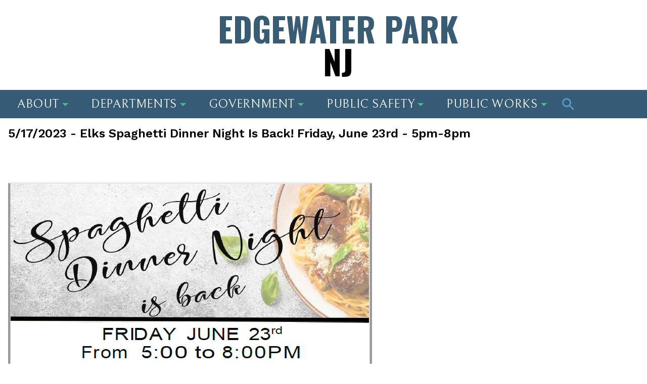

--- FILE ---
content_type: text/html; charset=utf-8
request_url: http://www.edgewaterpark-nj.com/news/?FeedID=295
body_size: 565826
content:

<!doctype html>
<html lang="en">
<head><title>
	News - Edgewater Park, NJ
</title><meta charset="utf-8" /><meta name="description" /><meta name="Keywords" /><meta name="viewport" content="width=device-width, initial-scale=1, minimum-scale=1.0" /><meta http-equiv="X-UA-Compatible" content="IE=edge" /><link rel="apple-touch-icon" sizes="180x180" href="/apple-touch-icon.png?_=63862353808" /><link rel="icon" type="image/png" sizes="32x32" href="/favicon-32x32.png?_=63862353808" /><link rel="icon" type="image/png" sizes="16x16" href="/favicon-16x16.png?_=63862353808" /><link rel="manifest" href="/manifest.json?_=63862353808" /><meta name="theme-color" content="#ffffff" />
<!--[if lt IE 9]>
<script src="http://html5shiv.googlecode.com/svn/trunk/html5.js"></script>
<![endif]-->

<!-- Core CSS -->
<link rel="stylesheet" href="//cdnjs.cloudflare.com/ajax/libs/normalize/4.1.1/normalize.min.css" /><link rel="stylesheet" href="//cdnjs.cloudflare.com/ajax/libs/slick-carousel/1.6.0/slick.css" /><link rel="stylesheet" href="/data/layout/css/slick-theme.css?_=63862353808" /><link rel="stylesheet" href="https://fonts.googleapis.com/css?family=Bellefair|Work+Sans:400,600,700|Oswald:700|Caveat:400" /><link rel="stylesheet" href="https://maxcdn.bootstrapcdn.com/font-awesome/4.7.0/css/font-awesome.min.css" /><link rel="stylesheet" href="/data/layout/css/main.css?_=63862353808" /><link rel="stylesheet" href="/data/layout/css/menus.css?_=63862353808" />

<!-- jQuery Required In Head To Avoid Rendering Conflicts With Some QContent Utilities-->
<script src="//ajax.googleapis.com/ajax/libs/jquery/2.2.2/jquery.min.js"></script>
<script src="//ajax.googleapis.com/ajax/libs/jqueryui/1.11.4/jquery-ui.min.js"></script>

<script>
  (function(i,s,o,g,r,a,m){i['GoogleAnalyticsObject']=r;i[r]=i[r]||function(){
  (i[r].q=i[r].q||[]).push(arguments)},i[r].l=1*new Date();a=s.createElement(o),
  m=s.getElementsByTagName(o)[0];a.async=1;a.src=g;m.parentNode.insertBefore(a,m)
  })(window,document,'script','https://www.google-analytics.com/analytics.js','ga');

  ga('create', 'UA-56138630-18', 'auto');
  ga('send', 'pageview');

</script>
<div id="fb-root"></div>
<script>(function(d, s, id) {
  var js, fjs = d.getElementsByTagName(s)[0];
  if (d.getElementById(id)) return;
  js = d.createElement(s); js.id = id;
  js.src = "//connect.facebook.net/en_US/sdk.js#xfbml=1&version=v2.10";
  fjs.parentNode.insertBefore(js, fjs);
}(document, 'script', 'facebook-jssdk'));</script>
</head>
<body data-qcparentfolder="80" data-qccontentid="253"  class="internal">
  <form method="post" action="./?FeedID=295" id="qtiForm">
<div class="aspNetHidden">
<input type="hidden" name="__VIEWSTATE" id="__VIEWSTATE" value="Y1qr+4pg/267oxgQ0NOvdb56067gEa7p1iUj6GVK4dGg7fTzgJMB+sSbX59p2BIF4L7zDWf5dnoeR7ZRD28lvTyWWMamIB99ij3hqfmpmXIWt6XO66Ix60AzDv9NbX9Ds7rv1c5G5EembR3XQ80nQiv6xyUMDG4jmpSJKCMHsO/j0BCoOWDYNd+jMld11db2/9d8ZWBCxEEFUD6n0na/LQTkNMTvCbL61+uBoifoeoNcL0VAwIk8xJ559IYVg4l1xmlKDZ/shc9h+7RT6UwGGQ==" />
</div>

<div class="aspNetHidden">

	<input type="hidden" name="__VIEWSTATEGENERATOR" id="__VIEWSTATEGENERATOR" value="52C3D117" />
</div>
    <a class="skip-to" href="#jump-main">Skip to main content</a>
    <header role="banner">
  <div class="header-banner">
    <div class="header-banner_row island">
      <p><a href="https://www.google.com/maps/dir//400+Delanco+Rd,+Beverly,+NJ+08010/@40.0453608,-74.9173311,17z/data=!3m1!4b1!4m8!4m7!1m0!1m5!1m1!1s0x89c14c7f3281d79d:0x33c38b6ef04ef75f!2m2!1d-74.9151371!2d40.0453567" target="_blank">Address: 400 Delanco Rd., Edgewater Park, NJ 08010</a></p>
      <div class="header-logo"><a href="/">
      Edgewater Park <span>NJ</span>
        </a>
    </div>
      <p><a href="tel:609-877-2050">Phone Number: 609-877-2050</a></p>
  </div>
  </div>
</header>
    <div class="navigation-bar">
      <div class="navigation-bar_row island">
        <nav role="navigation" class="main-navigation col-full">

  <nav class="yamm navbar navbar-default" role="navigation">
    <!-- Brand and toggle get grouped for better mobile display -->
    <div class="navbar-header">
      <button type="button" class="navbar-toggle collapsed" data-toggle="collapse" data-target="#js-nav" aria-expanded="true">
            <span class="sr-only">Toggle navigation</span>
            <span class="icon-bar"></span>
            <span class="icon-bar"></span>
            <span class="icon-bar"></span>
            </button>
      
      <div class="navbar-brand">Menu</div>  
      
    </div>
    
    <div class="collapse navbar-collapse" id="js-nav"></div>

  </nav>


</nav>
        <div class="search-button">
          <img src="/data/layout/images/search-icon.png">
        </div>
      </div>
      <div class="search" style="display:none">
        <div class="island search-contain"><script>
  (function() {
    var cx = '008396627646781485147:wzfmt8nkhoc';
    var gcse = document.createElement('script');
    gcse.type = 'text/javascript';
    gcse.async = true;
    gcse.src = 'https://cse.google.com/cse.js?cx=' + cx;
    var s = document.getElementsByTagName('script')[0];
    s.parentNode.insertBefore(gcse, s);
  })();
</script>
<gcse:search></gcse:search></div>
      </div>
    </div>
    <div role="main" class="main-content main-content_internal internal_default" id="jump-main">
      <div class="internal-wrapper island">
        <div class="user-content">
          <!-- User Generated Content -->
          <!--SearchFix--><span><div class="NEWS_FEED_DISPLAY_DETAILS_TABLE">
	<div class="NEWS_FEED_DISPLAY_DETAILS_ROW_TITLE" Data-Id="295">
		<span class="NEWS_FEED_DISPLAY_DETAILS_TITLE">5/17/2023 - Elks Spaghetti Dinner Night Is Back! Friday, June 23rd - 5pm-8pm</span>
	</div><div class="NEWS_FEED_DISPLAY_DETAILS_BODY_ROW">
		<span class="NEWS_FEED_DISPLAY_DETAILS_BODY_TEXT"><p>&nbsp;</p>
<p><img src="[data-uri]"></p></span>
	</div><div class="NEWS_FEED_DISPLAY_ROW_ARCHIVE">
		<a class="NEWS_FEED_DISPLAY_LINK_ARCHIVE" href="/news/?Archives=1&amp;ChanID=96">Archives</a>
	</div>
</div></span>
          <!-- Duplicate Content takes the table based 2 column layout from editor view and turns it into semantic HTML5 layout -->
          <div id="dupTo">
                <div class="reverse">
                  <div class="ContentTemp_MainCol"></div>
                  <aside class="ContentTemp_SideCol"></aside>
                </div>
              </div>
        </div>
      </div>
    </div>
    <footer role="contentinfo">
  <div class="footer-row island">
    <div class="footer-column">
      <div class="footer-logo">
        <img src="/data/layout/images/footer-logo.png" alt="Edgewater Park, NJ">
      </div>
      <div class="footer-address">
        <h4>Address</h4>
        <address>400 Delanco Rd., Edgewater Park, NJ 08010</address>
        <p><a href="tel:609-877-4404">609-877-2050</a></p>
      </div>
    </div>
	<div class="footer-column">
      <div class="footer-copyright">
        <p>Copyright &copy; 2017 - Edgewater Park, NJ</p>
        <p>Powered by <a href="https://qscend.com" target="_blank"><img src="/data/layout/images/qscend-logo.png" alt="QScend Technologies, Inc"></a></p>
      </div>
      
    </div>
  </div>
</footer>
    <!-- Utility JS -->
<script src="/data/layout/js/menus.js?_=63862353808"></script>
<script src="/data/layout/js/qContentApi.js?_=63862353808"></script>
<script src="//cdnjs.cloudflare.com/ajax/libs/slick-carousel/1.6.0/slick.min.js"></script>
<script src="/data/layout/js/slicknav.min.js?_=63862353808"></script>
<script src="/data/layout/js/jquery.highlight.js?_=63862353808"></script>
<script src="//cdn.datatables.net/1.10.12/js/jquery.dataTables.min.js"></script>
<script src="//cdn.datatables.net/plug-ins/1.10.12/features/searchHighlight/dataTables.searchHighlight.min.js"></script>
<script>
  $(document).ready(function() {
    
      qYamm({
        folder: 169,
        selector: '#js-nav'
      });
            
      
      window.addEventListener('keydown', function (e) {
        if (e.keyCode === 27) document.querySelector('.gsc-results-close-btn').click()
      })
      
       if (isInPage(document.querySelector('#table_id'))) {
     $('#table_id').dataTable({
       "bPaginate": true,
       "order": [
         [0, "asc"]
       ],
       "bInfo": false,
       "iDisplayLength": 25,
       searchHighlight: true,
       responsive: true
     });

   }
    
    if (isInPage(document.querySelector('#tabs'))) {
    new CBPFWTabs( document.getElementById( 'tabs' ) );
    }
      
      
    });
</script>
  </form>
</body>
</html>

--- FILE ---
content_type: text/html; charset=utf-8
request_url: http://www.edgewaterpark-nj.com/controls/api/v1/navigation/megamenu/?folder=169
body_size: 1185
content:
<ul class="mega-menu">
<li>

<a href="" data-folder="175" class="mega-menu-link">About</a><ul class="mega-menu-sub">
<li>

<a href="/content/159/318/default.aspx" data-folder="185" class="mega-menu-link">Calendar</a></li>
<li>

<a href="/content/159/320/default.aspx" data-folder="191" class="mega-menu-link">Municipal Information</a></li>
<li>

<a href="/content/159/324/default.aspx" data-folder="195" class="mega-menu-link">Adjoining Municipalities</a></li>
<li>

<a href="/content/159/326/default.aspx" data-folder="197" class="mega-menu-link">Schools</a></li>
<li>

<a href="/content/159/4190/default.aspx" data-folder="4193" class="mega-menu-link">Library</a></li>
<li>

<a href="/content/159/2610/default.aspx" data-folder="2608" class="mega-menu-link">Township Photos</a></li>
<li>

<a href="/content/159/322/default.aspx" data-folder="193" class="mega-menu-link">Live Where You Work</a></li>
<li>

<a href="http://edgewaterpark-nj.com/content/159/4354/" data-folder="4360" class="mega-menu-link">Affordable Housing & Housing Information</a></li>
<li>

<a href="/content/159/328/default.aspx" data-folder="199" class="mega-menu-link">Employment Opportunities</a></li>
<li>

<a href="/content/159/4342/default.aspx" data-folder="4347" class="mega-menu-link">Local Business Community</a></li>
<li>

<a href="/content/165/3771/default.aspx" data-folder="3773" class="mega-menu-link">Animal Control Services</a></li>
<li>

<a href="/content/161/4411/default.aspx" data-folder="4413" class="mega-menu-link">Federal, State & County Information</a></li>
</ul>
</li>
<li>

<a href="" data-folder="179" class="mega-menu-link">Departments</a><ul class="mega-menu-sub">
<li>

<a href="/content/163/336/default.aspx" data-folder="207" class="mega-menu-link">Chief Financial Officer</a></li>
<li>

<a href="/content/163/338/default.aspx" data-folder="209" class="mega-menu-link">Inspections</a></li>
<li>

<a href="/content/163/1296/default.aspx" data-folder="1298" class="mega-menu-link">Municipal Clerk</a></li>
<li>

<a href="/content/163/342/default.aspx" data-folder="213" class="mega-menu-link">Recreation</a></li>
<li>

<a href="/content/163/344/default.aspx" data-folder="215" class="mega-menu-link">Sewerage Authority</a></li>
<li>

<a href="/content/163/346/default.aspx" data-folder="217" class="mega-menu-link">Taxation</a></li>
<li>

<a href="/content/163/348/default.aspx" data-folder="219" class="mega-menu-link">Vital Statistics</a></li>
<li>

<a href="http://edgewaterpark-nj.com/content/163/2509/default.aspx" data-folder="2512" class="mega-menu-link">Municipal Court</a></li>
</ul>
</li>
<li>

<a href="" data-folder="177" class="mega-menu-link">Government</a><ul class="mega-menu-sub">
<li>

<a href="/content/161/330/default.aspx" data-folder="201" class="mega-menu-link">Boards & Commissions</a></li>
<li>

<a href="/content/161/330/927/default.aspx" data-folder="203" class="mega-menu-link">Mayor & Township Committee</a></li>
<li>

<a href="/content/161/334/default.aspx" data-folder="205" class="mega-menu-link">Codebook</a></li>
<li>

<a href="/content/161/2551/2558.aspx" data-folder="2559" class="mega-menu-link">Township Administrator</a></li>
<li>

<a href="/legal/publicnotices" data-folder="11105" class="mega-menu-link">Legal/Public Notices</a></li>
</ul>
</li>
<li>

<a href="" data-folder="181" class="mega-menu-link">Public Safety</a><ul class="mega-menu-sub">
<li>

<a href="/content/165/794/default.aspx" data-folder="221" class="mega-menu-link">Police Department</a></li>
<li>

<a href="http://www.state.nj.us/njoem/" data-folder="223" target="_blank" class="mega-menu-link">Emergency Management</a></li>
<li>

<a href="/crisis-services" data-folder="10156" class="mega-menu-link">Crisis Services</a></li>
</ul>
</li>
<li>

<a href="/content/163/796/default.aspx" data-folder="183" class="mega-menu-link">Public Works</a><ul class="mega-menu-sub">
<li>

<a href="/content/167/default.aspx" data-folder="1184" class="mega-menu-link">Public Works Information</a></li>
<li>

<a href="http://www.edgewaterpark-nj.com/recycle" data-folder="227" class="mega-menu-link">Recycling Information</a></li>
<li>

<a href="/content/167/358/default.aspx" data-folder="229" class="mega-menu-link">Utilities</a></li>
<li>

<a href="/content/169/183/2562/default.aspx" data-folder="2562" class="mega-menu-link">Report a Township Pothole</a></li>
<li>

<a href="/content/169/183/2564/default.aspx" data-folder="2564" class="mega-menu-link">Report a Street Light Outage</a></li>
</ul>
</li>
</ul>


--- FILE ---
content_type: text/css
request_url: http://www.edgewaterpark-nj.com/data/layout/css/slick-theme.css?_=63862353808
body_size: 3156
content:
@charset 'UTF-8';
/* Slider */
.slick-loading .slick-list
{
    background: #fff url('/data/layout/images/ajax-loader.gif') center center no-repeat;
}

/* Icons */
@font-face
{
    font-family: 'FontAwesome';
    font-weight: normal;
    font-style: normal;
}
/* Arrows */
.slick-prev,
.slick-next
{
    font-size: 0;
    line-height: 0;

    position: absolute;
    top: 50%;

    display: block;

    width: 20px;
    height: 20px;
    padding: 0;
    -webkit-transform: translate(0, -50%);
    -ms-transform: translate(0, -50%);
    transform: translate(0, -50%);

    cursor: pointer;

    color: transparent;
    border: none;
    outline: none;
    background: transparent;
}
.slick-gallery_internal .slick-prev, .slick-gallery_internal .slick-next {
    /* display: none!important; */
}
.slick-prev:hover,
.slick-prev:focus,
.slick-next:hover,
.slick-next:focus
{
    color: transparent;
    outline: none;
    background: transparent;
}
.slick-prev:hover:before,
.slick-prev:focus:before,
.slick-next:hover:before,
.slick-next:focus:before
{
    opacity: 1;
}
.slick-prev.slick-disabled:before,
.slick-next.slick-disabled:before
{
    opacity: .25;
}

.slick-prev:before,
.slick-next:before
{
    font-family: 'FontAwesome';
    font-size: 50px;
    line-height: 0;
    opacity: .60;
    color: #ffd644;
    -webkit-font-smoothing: antialiased;
    -moz-osx-font-smoothing: grayscale;
}

.slick-prev
{z-index: 100;left: 20px;}

.slick-footer {
    margin-left: 3rem;
}
[dir='rtl'] .slick-prev
{
    right: -25px;
    left: auto;
}
.slick-prev:before
{
    content: '\f053';
}
[dir='rtl'] .slick-prev:before
{
    content: '\f054';
}

.slick-next
{
    right: 40px;
}
[dir='rtl'] .slick-next
{
    right: auto;
    left: -25px;
}
.slick-next:before
{
    content: '\f054';
}
[dir='rtl'] .slick-next:before
{
    content: '\f053';
}

/* Dots */
.slick-dotted.slick-slider
{
    margin-bottom: 30px;
}

.slick-dots
{
    position: absolute;
    bottom: -25px;

    display: block;

    width: 100%;
    padding: 0;
    margin: 0;

    list-style: none;

    text-align: center;
}
.slick-dots li
{
    position: relative;

    display: inline-block;

    width: 20px;
    height: 20px;
    margin: 0 5px;
    padding: 0;

    cursor: pointer;
}
.slick-dots li button
{
    font-size: 0;
    line-height: 0;

    display: block;

    width: 20px;
    height: 20px;
    padding: 5px;

    cursor: pointer;

    color: transparent;
    border: 0;
    outline: none;
    background: transparent;
}
.slick-dots li button:hover,
.slick-dots li button:focus
{
    outline: none;
}
.slick-dots li button:hover:before,
.slick-dots li button:focus:before
{
    opacity: 1;
}
.slick-dots li button:before
{
    font-family: 'slick';
    font-size: 30px;
    line-height: 16px;
    position: absolute;
    top: 0;
    left: 0;
    width: 20px;
    height: 20px;
    content: 'Ã¢â‚¬Â¢';
    text-align: center;
    opacity: .75;
    color: #FFCC00;
    -webkit-font-smoothing: antialiased;
    -moz-osx-font-smoothing: grayscale;
}
.slick-dots li.slick-active button:before
{
    opacity: .75;
    color: #DCE5D6;
}

/*! QScend Custom Edits */

.home-slideshow .slick-slide {
    position: relative;
    width: 100%;
    height: 200px;
    overflow: hidden;
    display: block;
}

.home-slideshow .slick-slide img {
    position: absolute;
    left: 50%;
    top: 50%;
    height: auto;
    width: 100%;
    -webkit-transform: translate(-50%,-50%);
    transform: translate(-50%, -50%);
    max-width: none;
}

.slick-services .slick-slide {
    padding: 35px;
}

.slick-services .slick-slide img {
    width:100%;

}

.slick-slide a {
    text-decoration: none;
}

.slick-services.slick-initialized.slick-slider {padding: 35px 25px 25px 25px;}

.slideshow-caption h3 {
    margin: 0;
    font-size: .9rem;
    text-align: center;
    padding: .2rem;
    /* width: 160px; */
    white-space: nowrap;
    overflow: hidden;
    text-overflow: ellipsis;
}

.slick-services .slideshow-caption {
    background: rgba(255,255,255,.5);
}

  .slide-title_contain {
        content: attr(data-attr);
        margin: 0 auto;
        color: #000;
        font-size: 1.5rem;
        max-width: 1300px;
        width: 100%;
        z-index: 100000000;
    }

    .slide-title {
        background: rgba(255,255,255,.8);
        display: inline-block;
        padding: 10px 15px;
        width: auto;
        bottom: 10%;
        color: #000;
        margin: 0 25px;
        border: 3px solid #5F9EC9;
        max-width: 1300px;
        position: absolute;
        z-index: 1;
    }

.home-onpoint .slick-slide img {
    margin: 0 auto;
}

@media screen and (min-width: 380px) {
    .slick-services .slick-slide {
    padding: 15px;
}
}

@media screen and (min-width: 560px) {
      .slick-services .slick-slide {
    padding: 35px;
}
}

@media screen and (min-width: 608px) {
    .slick-services .slick-slide {
        padding: 15px;
    }
}

/*! Slick Gallery - Internal */

.slick-gallery .slick-loading .slick-list
{
    background: #fff url('./ajax-loader.gif') center center no-repeat;
}


/* Arrows */
.slick-gallery .slick-prev,
.slick-gallery .slick-next
{
    font-size: 0;
    line-height: 0;
    position: absolute;
    top: 50%;
    display: block;
    width: 35px;
    height: 35px;
    padding: 0;
    -webkit-transform: translate(0, -50%);
    -ms-transform: translate(0, -50%);
    transform: translate(0, -50%);
    cursor: pointer;
    color: transparent;
    border: none;
    outline: none;
    background: #5BB893;
    border-radius: 50%;
    z-index: 100;
}
.slick-gallery .slick-prev:hover,
.slick-gallery .slick-prev:focus,
.slick-gallery .slick-next:hover,
.slick-gallery .slick-next:focus
{
    outline: none;
}
.slick-gallery .slick-prev:hover:before,
.slick-gallery .slick-prev:focus:before,
.slick-gallery .slick-next:hover:before,
.slick-gallery .slick-next:focus:before
{
    opacity: 1;
}
.slick-gallery .slick-prev.slick-disabled:before,
.slick-gallery .slick-next.slick-disabled:before {
  opacity: .25;
}

.slick-gallery .slick-prev:before,
.slick-gallery .slick-next:before
{
    font-family: 'FontAwesome';
    font-size: 30px;
    line-height: 1;
    opacity: .75;
    color: white;
    -webkit-font-smoothing: antialiased;
    -moz-osx-font-smoothing: grayscale;
}

.slick-gallery .slick-prev
{
    left: -25px;
}
.slick-gallery [dir='rtl'] .slick-prev
{
    right: -25px;
    left: auto;
}
.slick-gallery .slick-prev:before
{
    content: '\f100';
}
.slick-gallery [dir='rtl'] .slick-prev:before
{
    content: '\f101';
}

.slick-gallery .slick-next
{
    right: -25px;
}
.slick-gallery [dir='rtl'] .slick-next
{
    right: auto;
    left: -25px;
}
.slick-gallery .slick-next:before
{
    content: '\f101';
}
.slick-gallery [dir='rtl'] .slick-next:before
{
    content: '\f100';
}

/* Dots */
.slick-gallery .slick-dotted.slick-slider
{
    margin-bottom: 30px;
}

.slick-gallery .slick-dots
{
    position: absolute;
    bottom: -25px;

    display: block;

    width: 100%;
    padding: 0;
    margin: 0;

    list-style: none;

    text-align: center;
}
.slick-gallery .slick-dots li
{
    position: relative;

    display: inline-block;

    width: 20px;
    height: 20px;
    margin: 0 5px;
    padding: 0;

    cursor: pointer;
}
.slick-gallery .slick-dots li button
{
    font-size: 0;
    line-height: 0;

    display: block;

    width: 20px;
    height: 20px;
    padding: 5px;

    cursor: pointer;

    color: transparent;
    border: 0;
    outline: none;
    background: transparent;
}
.slick-gallery .slick-dots li button:hover,
.slick-gallery .slick-dots li button:focus
{
    outline: none;
}
.slick-gallery .slick-dots li button:hover:before,
.slick-gallery .slick-dots li button:focus:before
{
    opacity: 1;
}
.slick-gallery .slick-dots li button:before
{
    font-family: 'slick';
    font-size: 6px;
    line-height: 20px;

    position: absolute;
    top: 0;
    left: 0;

    width: 20px;
    height: 20px;

    content: 'Ã¢â‚¬Â¢';
    text-align: center;

    opacity: .25;
    color: black;

    -webkit-font-smoothing: antialiased;
    -moz-osx-font-smoothing: grayscale;
}
.slick-gallery .slick-dots li.slick-active button:before
{
    opacity: .75;
    color: black;
}

.slick-gallery .slick-prev:before, .slick-gallery.slick-next:before {
    font-family: 'FontAwesome';
    line-height: .5;
    opacity: .75;
    -webkit-font-smoothing: antialiased;
    -moz-osx-font-smoothing: grayscale;
}

.slick-gallery .slick-next:before {
    content: '\f101';
}

.slick-gallery .slick-prev:before {
    content: '\f100';
}

.slick-gallery {
    width: 94%;
    margin: 0 auto;
    padding: 2em 0;
}


.slick-gallery .thumb-token .slick-slide IMG {
    height: 136px !important;
    margin: 0px auto;
    border: 1px solid transparent;
    border-width: 0px 1px;
}

.slick-gallery DIV:not(.thumb-token).slick-slider {
    background-color: rgba(0, 0, 0, 0.095);
}

/* -----------------------------------*/
/* >>> Slick Gallery (Non-Responsive) <<< */
/* -----------------------------------*/
.slick-photo-gallery {
    margin: 0px auto;
}

.slick-example-gallery IMG {
    width: auto;
    height: 382px;
    max-width: 575px;
    max-height: none;
    margin: 0 auto;
}

.slick-top {
    height: 40px;
    background: #143350;
    max-width: none;
    margin: 0;
    padding: 4px 10px;
}

.slick-photo-gallery P {
    padding: 10px;
}

.thumb-example-gallery .slick-slide IMG {
    max-width: 110px;
    height: 140px;
}

.thumb-example-gallery.slick-initialized.slick-slider {
    margin-bottom: 40px;
}

.slick-gallery .slideshow-caption h3 {
    color: #FFF;
}


/* -----------------------------------*/
/* >>> Slick Gallery (Responsive) <<< */
/* -----------------------------------*/

.slick-gallery DIV:not(.thumb-token).slick-slider {
    background-color: #E6EFEC;
}

.slick-gallery DIV:not(.thumb-token).slick-slider IMG {
    height: 210px !important;
    width: auto !important;
    margin: 0px auto;
    max-width: 100%;
}

.slick-gallery .thumb-token .slick-slide {
    height: 107px;
    overflow: hidden;
    margin: auto !important;
    background-color: rgba(0, 0, 0, 0.095);
}

.slick-gallery .thumb-token .slick-slide IMG {
    height: 136px !important;
    /** width: 147px; FIX THUMBNAIL VariableWidth **/
    margin: 0px auto;
    border: 1px solid transparent;
    border-width: 0px 1px;
}

.slick-gallery .slick-slide img {
    opacity: 1!important;
}

.slick-gallery .slideshow-caption {
    margin-top: -35px;
    color: #FFF;
    background: #375C74;
    padding: .5rem;
    width: 100%;
    position: absolute;
    text-align: center;
    /* display: none; */
}

@media (min-width: 48em) {
    /*768px*/
    .slick-gallery DIV:not(.thumb-token).slick-slider IMG {
        height: 263px !important;
    }
    
    .slick-gallery BUTTON {
        visibility: visible;
    }
}

@media (min-width: 62em) {
    /*992px*/
    .slick-gallery DIV:not(.thumb-token).slick-slider IMG {
        height: 400px!important;
    }
    
    .slick-gallery .thumb-token .slick-slide {
        height: 134px;
    }

    .slick-gallery .slideshow-caption {
        margin-top: -35px;
    }
}

@media (min-width: 768px) {
    .home-slideshow .slick-slide {
        height: 425px;
    }

    .slide-title {
        bottom: 20%;
    }
}

@media (min-width: 1100px) {

.slide-title {
        bottom: 10%;
    }
}

--- FILE ---
content_type: text/css
request_url: http://www.edgewaterpark-nj.com/data/layout/css/main.css?_=63862353808
body_size: 11428
content:
/*! Global */
*,:after,:before {
    box-sizing: border-box
}

body {
    font-size: 20px;
    min-height: 100%;
    font-family: 'Bellefair',sans-serif;
}

.home .main-content,body.home {
    background: #fff
}

.container,html {
    width: 100%;
    min-height: 100%
}

h1,h2,h3,h4,h5,h6 {
    line-height: 1em;
    font-weight: 600;
    font-family: 'Work Sans',sans-serif
}

.main-content_internal h1 {
    font-size: 2rem
}

.main-content_internal h2 {
    font-size: 1.5rem
}

.main-content_internal h3 {
    font-size: 1.17rem
}

.main-content_internal h4 {
    font-size: 1rem
}

.main-content_internal h5 {
    font-size: .83rem
}

p {
    line-height: 1.2em
}

b,bold,strong {
    font-family: 'Crimson Text';
    font-weight: 700;
    font-size: .8em;
}

.ContentTemp_SideCol b, .ContentTemp_SideCol bold, .ContentTemp_SideCol strong {
    font-size: 1em;
}

a {
    color: #355b75;
    text-decoration: none
}

a:hover {
    color: #20336b
}

a[name] {
    color: inherit
}

img {
    max-width: 100%;
    height: auto
}
.circle-img { border-radius: 50%;  padding: 0 .8rem 0; }

ul {
    line-height: 1.5em
}

hr {
    height: 5px;
    border-style: none;
    background: rgba(40,125,172,.1)
}

.island,body,svg {
    width: 100%
}

.island {
    margin: 0 auto;
    max-width: 1300px
}

/*! Accessibility */
.skip-to {
    position: absolute;
    left: -10000px;
    top: auto;
    width: 1px;
    height: 1px;
    overflow: hidden
}

/*! Header */
.header-banner {
    padding: .5rem 1rem;
    background-repeat: no-repeat;
    background-size: cover
}

.header-logo {
    padding: .5rem;
    color: #5f9ec9;
    font-family: 'Oswald',sans-serif;
    font-weight: 700;
    font-size: 2rem;
    text-transform: uppercase;
    text-align: center;
    line-height: 1em;
    text-shadow: -1px -1px 0 #fff,1px -1px 0 #fff,-1px 1px 0 #fff,1px 1px 0 #fff
}

.header-logo a {
    color: #375c74
}

.header-logo span {
    color: #000
}

.header-banner_row p {
    font-size: 1rem;
    color: #fff;
    padding-right: 3em;
}

.header-banner_row p:first-of-type {
    display: none
}

header p a {
    color: #fff
}

/*! Footer */
footer {
    background: #355b75;
    padding: 1rem;
    text-align: center
}

footer,footer a {
    color: #fff
}

footer a:hover {
    color: #5b9dcb
}

.footer-copyright img {
    max-width: 170px;
    padding-left: 1rem;
    vertical-align: middle
}

/*! Main Navigation */
.navigation-bar {
    background: #355b75
}

/*! Home - Slideshow and News Feed Row */
.home-top_row {
    border-bottom: 12px solid #5f9ec9
}

.home-top_column:first-of-type {
    background: url(/data/layout/images/congruent_pentagon.png)
}

.home-top_column:nth-of-type(2) {
    background: #52ba91;
    box-shadow: -11px 0 10px -8px rgba(0,0,0,.2);
    position: relative
}

.home-slideshow {
    display: none
}

.news-container {
    padding: 1rem;
    color: #fff;
    height: 425px; /*Mirna 07/01/2021*/
    overflow: auto; /*Mirna 07/01/2021*/
}

.news-container h2 {
    text-transform: uppercase;
    margin: .5rem 0
}

/*! Home - Town Message & Helpful Links Row */
.home-main_row {
    background: url(/data/layout/images/edgewater-bg.jpg);
    background-size: cover;
    background-position: 0;
    color: #fff;
    padding: 1rem
}

.home-main_row img {
    max-width: 200px;
    padding: 16px
}

.town-message {
    padding: 0 1rem 2rem;
    text-align: center
}

.town-message p {
    font-size: 1.2em;
    margin: 0;
    padding-top: .5rem
}

.town-message p::first-letter {
    font-size: 2em;
    color: #ffda40
}

.tagline {
    font-size: 2.8rem;
    font-family: Caveat,sans-serif;
    padding: 2rem 0 .5rem
}

.helpful-links {
    border-top: 8px solid #4f6d82
}

.helpful-links a {
    display: block;
    padding: 10px 10px 10px 0;
    background: url(/data/layout/images/right-arrow-button.png) no-repeat;
    background-size: 30px;
    background-position: 100% 13px;
    border-bottom: 5px solid rgba(95,158,201,.4);
    color: #fff;
    font-size: 1.1rem;
    text-decoration: none
}

.helpful-links ul {
    list-style-type: none;
    padding-left: 0;
    font-family: 'Work Sans',sans-serif
}

.main-button_row {
    background: #426e87;
    margin-top: -.1rem
}

.main-button_item:first-of-type {
    background: url(/data/layout/images/school-bg.jpg) no-repeat;
    background-size: cover;
    background-position: 0;
    border-top: 10px solid #5f9ec9
}

.main-button_item:first-of-type a {
    background: rgba(223,236,244,.8)
}

.main-button_item:first-of-type a:hover {
    background: rgba(223,236,244,.9)
}

.main-button_item:first-of-type:hover {
    border-top: 10px solid #3779a4
}

.main-button_item:nth-of-type(2) {
    background: url(/data/layout/images/agenda-minute-bg.jpg);
    background-size: cover;
    background-position: 0;
    border-top: 10px solid #ee6d54
}

.main-button_item:nth-of-type(2) a {
    background: rgba(251,221,206,.8)
}

.main-button_item:nth-of-type(2) a:hover {
    background: rgba(251,221,206,.9)
}

.main-button_item:nth-of-type(2):hover {
    border-top: 10px solid #e93e1c
}

.main-button_item:nth-of-type(3),.main-button_item:nth-of-type(3):hover {
    background: url(/data/layout/images/job-opportunities.jpg) no-repeat;
    background-size: cover;
    border-top: 10px solid #52ba92
}

.main-button_item:nth-of-type(3) a {
    background: rgba(220,241,233,.8)
}

.main-button_item:nth-of-type(3) a:hover {
    background: rgba(220,241,233,.9)
}

.main-button_item a {
    padding: 1rem;
    display: block;
    text-align: center
}

.main-button_item img,.main-button_item span {
    display: inline-block;
    vertical-align: middle
}

.main-button_item img {
    margin-right: 1rem;
    max-width: 40px
}

.main-button_item span {
    font-family: 'Work Sans',sans-serif;
    font-weight: 600;
    color: #444;
    margin-top: .5rem
}

/*! Home - Event Tabs and Government Members Row*/
.home-secondary_column {
    text-align: center;
    padding: 0 1rem
}

.home-secondary_column ul {
    list-style-type: none;
    padding-left: 0
}

.home-secondary_column h2 {
    text-transform: uppercase;
    color: #355b75
}

.home-secondary_column h3 {
    margin: .5rem 0
}

.card-preview img {
    width: 100px;
    height: 100px;
    position: relative;
    overflow: hidden;
    border-radius: 50%;
}

.nixle-block table {
    margin: 0 auto;
    display: block;
}

.title h2 {
    font-size: 1.4rem
}

.tabs {
    position: relative;
    width: 100%;
    overflow: hidden;
    margin: 1em 0 2em;
    font-weight: 300
}

.tabs nav ul {
    padding: 0;
    margin: 0;
    list-style: none;
    display: -webkit-box;
    display: -ms-flexbox;
    display: flex;
    -ms-flex-flow: row nowrap;
    flex-flow: row nowrap;
    border-bottom: 10px solid #355b75
}

.tabs nav ul li {
    margin: 0 .25em;
    display: block;
    float: left;
    position: relative;
    background: #dfecf4
}

.tabs nav li.tab-current {
    background: #355b75
}

.tabs nav ul li:first-of-type {
    margin-left: 0
}

.tabs nav li.tab-current:after,.tabs nav li.tab-current:before {
    content: '';
    position: absolute;
    height: 2px;
    bottom: 0
}

.tabs nav li.tab-current:before {
    right: 100%;
    width: 1000px
}

.tabs nav li.tab-current:after {
    right: auto;
    left: 100%;
    width: 4000px
}

.tabs nav a {
    color: #355b75;
    text-decoration: none;
    display: block;
    font-size: .8em;
    line-height: 1.5rem;
    padding: 1rem;
    font-family: 'Bellefair',sans-serif;
    text-transform: uppercase;
    max-width: 150px;
    text-align: center;
}

.tabs nav li.tab-current a {
    color: #fff
}

.tabs .content {
    background: #fff
}

.content section {
    font-size: 1.1em;
    padding: 1rem;
    display: none;
    max-width: 1230px;
    margin: 0 auto;
    background: #f5f9fc
}

.content section:after,.content section:before {
    content: '';
    display: table
}

.content section:after {
    clear: both
}

.no-js .content section {
    display: block;
    padding-bottom: 2em;
    border-bottom: 1px solid #47a3da
}

.content section.content-current {
    display: block;
    box-shadow: 0 4px 5px 0 rgba(0,0,0,.2)
}

/*! Home - Popular Links */
.home-tertiary_row {
    border-top: 12px solid #5f9ec9;
    background-repeat: no-repeat;
    background-size: cover
}

.home-tertiary_bg {
    background: rgba(0,0,0,.4)
}

.popular-links {
    color: #fff;
    padding: 1rem;
    text-align: center
}

.popular-links ul {
    display: -webkit-box;
    display: -ms-flexbox;
    display: flex;
    -ms-flex-flow: row wrap;
    flex-flow: row wrap;
    list-style-type: none;
    padding: 0
}

.popular-links li {
    padding: .5rem;
    margin: 1rem 0
}

.popular-links a {
    padding: 8px 12px;
    border: 2px solid #fff;
    color: #fff
}

/*! Internal Templates - General Layout */
#dupTo {
    display: block
}

.internal-banner {
    background: url(/data/layout/images/congruent_pattern.png)
}

.internal-wrapper {
    display: -webkit-box;
    display: -ms-flexbox;
    display: flex;
    -ms-flex-flow: column wrap;
    flex-flow: column wrap;
    -webkit-box-orient: vertical;
    -webkit-box-direction: reverse;
    -ms-flex-direction: column-reverse;
    flex-direction: column-reverse
}

.internal .main-content {
    background: url(/data/layout/images/page-bg.jpg) no-repeat;
    background-size: cover
}

.user-content {
    padding: 1rem;
    width: 100%;
    background: #fff;
    font-size: 1.6rem;
}

.ContentTemp_MainCol,.ContentTemp_SideCol,.user-content.full-width {
    width: 100%
}

.ContentTemp_MainCol {
    padding: 0 2rem 0 1rem
}

/*! Internal Templates - Sidebar */
td.ContentTemp_SideCol {
    display: none
}

.ContentTemp_SideCol {
    background: rgba(99,159,199,.3);
    font-size: .9em;
    border-radius: 8px;
    padding: 1rem;
    font-size: 1.2rem;
}

.ContentTemp_SideCol ul {
    line-height: 1.2em;
    padding-left: 30px
}

.ContentTemp_SideCol ul li {
    padding: .3rem 0
}

.sidebar {
    border-bottom-left-radius: 8px;
    border-bottom-right-radius: 8px;
    margin-bottom: 1rem
}

.sidebar-header {
    border-top-right-radius: 8px
}

.sidebar-header h2 {
    color: #fff;
    background: url(/data/layout/images/congruent_pentagon.png);
    margin: 0;
    padding: 1rem;
    border-radius: 8px;
    border: 1px solid #355b75;
    font-size: 1.2rem;
    text-transform: uppercase
}

/*! Internal Templates - Breadcrumb */
.breadcrumbs {
    text-align: center;
    border-top: 5px solid rgba(135,195,202,.2)
}

.breadcrumbs img {
    max-width: 40px
}

.breadcrumbs-contain {
    padding: .5rem 0
}

/*! QContent Utilities - Google Search */
.search {
    background: rgba(0,0,0,.3);
    padding: 8px;
    position: absolute;
    margin: 0 auto;
    width: 100%;
    z-index: 1
}

.search [type=image] {
    position: relative;
    box-sizing: content-box
}

input.gsc-search-button.gsc-search-button-v2 {
    background: #777a4f;
    border: 0!important;
    margin-left: 0!important;
    margin-top: 1px!important;
    width: 15px;
    height: 14px!important;
    padding: 10px;
    border-top-right-radius: 4px;
    border-bottom-right-radius: 4px
}

.gsc-control-cse.gsc-control-cse-en {
    padding: 0!important;
    border: 0!important;
    background-color: transparent
}

.gsc-search-box-tools .gsc-search-box .gsc-input {
    padding: 0!important
}

td.gsc-search-button {
    line-height: .9em
}

input.gsc-search-button:focus,input.gsc-search-button:hover {
    background: #274b68
}

table.gsc-search-box {
    margin: 0!important
}

.gsc-input-box {
    border: 0!important;
    height: 34px!important;
    border-top-left-radius: 4px;
    border-bottom-left-radius: 4px
}

td#gs_tti50 {
    padding-top: 9px
}

form.gsc-search-box.gsc-search-box-tools {
    margin-bottom: 0
}

input.gsc-search-button,input.gsc-search-button:focus,input.gsc-search-button:hover {
    background: #52ba92!important
}

.gsc-modal-background-image {
    background: rgba(39,56,69,.7)!important
}

.gsc-control-cse,.gsc-control-cse .gsc-table-result {
    font-family: 'Work Sans',sans-serif
}

.gsc-results-wrapper-overlay.gsc-results-wrapper-overlay.gsc-results-wrapper-visible {
    width: 96%;
    left: 2%
}

.search-button img {
    max-width: 40px;
    padding: 8px;
    position: absolute;
    right: 18px;
    top: 70px;
    background: #355b75;
    border-radius: 8px
}

/*! QContent Utilities - Emergency Alert */
#EmergencyAlert {
    background-color: #be040a;
    border-top: 5px solid red;
    border-bottom: 5px solid red;
    font-size: 16px;
    text-align: center;
    font-weight: 400;
    color: #fff;
    padding: 10px;
    z-index: 1;
}

#EmergencyAlert p,#EmergencyAlert span {
    font-size: 16px;
    line-height: 1.2;
    color: #fff!important;
    -webkit-margin-before: 0;
    -webkit-margin-after: 0
}

#EmergencyAlert a {
    color: #ffdf3c;
    text-decoration: none;
    border-bottom: 1px dotted #ffdf3c
}

#EmergencyAlert a:hover {
    color: #ffd609;
    text-decoration: none;
    border-bottom: 1px solid #ffd609
}

/*! QContent Utilities - News Feeds */
span.NEWS_FEED_DISPLAY_TITLE {
    font-weight: 600;
    font-size: 1.2rem
}

a.NEWS_FEED_DISPLAY_LINK_TITLE {
    color: #000;
    font-weight: 300;
    font-size: 1.4rem;
    text-decoration: none
}

.NEWS_FEED_DISPLAY_ROW_TITLE {
    margin: 1.5rem 0;
    line-height: 2.5rem
}

.main-columns_news {
    margin: 3rem 0 0
}

span.NEWS_FEED_DISPLAY_DETAILS_TITLE,span.NEWS_FEED_DISPLAY_ROW_HEADER_TEXT {
    color: #000;
    font-weight: 600;
    font-size: 1.5rem;
    margin-bottom: 1rem;
    display: block;
    font-family: 'Work Sans'
}

a.NEWS_FEED_DISPLAY_LINK_ARCHIVE {
    margin-top: 1rem;
    display: inline-block;
    padding: 8px 12px;
    border: 2px solid #ffda40;
    border-radius: 4px;
    color: #fff;
    font-family: 'Bellefair',sans-serif;
    font-size: 1.4rem;
    text-decoration: none
}

.news-container a.NEWS_FEED_DISPLAY_LINK_TITLE {
    padding-bottom: 5px;
    border-bottom: 4px solid rgba(255,255,255,.2);
    color: #fff;
    font-family: 'Bellefair',sans-serif
}

.internal-wrapper a.NEWS_FEED_DISPLAY_LINK_ARCHIVE {
    color: #ffda40
}

/*! QContent Utilities - Event Lists */
.wrapper-event {
    padding: 1rem 0
}

span.event-details {
    font-size: 1.1em
}

/*! QContent Utilities- Calendar */
.calendar-contain {
    overflow-y: scroll
}

span#ctl21_C {
    width: 100%
}

.GLOW_STYLE {
    background-color: #fff;
    font-size: 14px;
    color: #000;
    border: 0;
    cursor: default;
    margin-top: 8px
}

.GLOW_NEXTPREV a,.GLOW_TITLE {
    background-color: #000!important;
    font-size: 20px;
    color: #fff;
    height: 32px;
    line-height: 32px
}

.GLOW_OTHER_MONTH {
    background-color: #f0f0f0;
    color: #999
}

.GLOW_TODAY {
    background-color: #fff;
    color: #000;
    border: 3px solid #e2933f
}

.GLOW_TODAY table a {
    display: block;
    text-decoration: none;
    font-size: 20px;
    background-color: #5BB893;
    padding: 3px!important;
    margin: 3px;
    color: #fff!important;
}

.GLOW_TODAY>table {
    background-color: #fff!important
}

.GLOW_TODAY table a:hover {
    background-color: #17254f;
    color: #fff
}

.GLOW_WEEKEND table a {
    border-radius: 0
}

.GLOW_SELECTED {
    background-color: #e8f4fd;
    color: #000
}

.GLOW_NORMAL {
    color: #000
}

.GLOW_NORMAL table a,.GLOW_WEEKEND table a {
    display: block;
    padding: 10px;
    margin: 0 10px;
    text-decoration: none;
    color: #000!important;
    -moz-border-radius: 5px;
    font-size: 20px;
    border-left: 4px solid #395d73;
    background-color: #f0f0f0;
}

.GLOW_NORMAL table a:hover,.GLOW_WEEKEND table a:hover {
    background-color: rgba(40,125,172,.2)
}

.GLOW_NEXTPREV a {
    color: #fff!important;
    text-decoration: none!important;
    font-weight: 700;
    padding: 0 10px
}

.GLOW_TODAY table,.GLOW_WEEKEND table,td.GLOW_NORMAL table {
    background: 0 0!important
}

A:link.GLOW_LINK,A:visited.GLOW_LINK {
    text-decoration: none
}

.GLOW_STYLE th {
    background: #375c74;
    color: #fff;
    padding: 6px;
    border: 0;
    font-size: 1.2rem;
    font-weight: 400
}

.RadPanelbar_Default {
    white-space: normal!important;
    margin-top: 10px!important
}

.panelbar .group {
    overflow-x: visible!important
}

.SMALLCAL_STYLE {
    width: 215px!important;
    border: 0!important;
    margin: 10px auto!important;
    background: 0 0!important;
    -ms-box-shadow: 1px 1px 3px rgba(0,0,0,.4);
    -o-box-shadow: 1px 1px 3px rgba(0,0,0,.4);
    box-shadow: 1px 1px 3px rgba(0,0,0,.4)
}

table.SMALLCAL_STYLE>tbody>tr>td:first-child {
    background: 0 0;
    border: 0!important
}

.SMALLCAL_TITLE {
    background-color: #213b52!important;
    font-weight: 700;
    color: #fff;
    font-size: 13px
}

.SMALLCAL_TITLE td {
    padding: 5px
}

.SMALLCAL_TITLE .SMALLCAL_NEXTPREV {
    padding: 0 5px!important;
    margin: 0;
    vertical-align: middle
}

.SMALLCAL_TITLE .SMALLCAL_NEXTPREV a {
    color: #fff;
    text-decoration: none
}

.SMALLCAL_STYLE th {
    border: 0!important;
    font-size: 9px;
    text-transform: uppercase;
    color: #000;
    line-height: 20px;
    background: #fff;
    border-left: 1px solid #f0ede3;
    width: 32px;
    text-align: center
}

.SMALLCAL_STYLE td:first-child,.SMALLCAL_STYLE th:first-child {
    border-left: 0
}

table.SMALLCAL_STYLE>tbody>tr>td.SMALLCAL_NORMAL,table.SMALLCAL_STYLE>tbody>tr>td.SMALLCAL_OTHER_MONTH,table.SMALLCAL_STYLE>tbody>tr>td.SMALLCAL_WEEKEND {
    color: #000
}

table.SMALLCAL_STYLE>tbody>tr>td.SMALLCAL_NORMAL,table.SMALLCAL_STYLE>tbody>tr>td.SMALLCAL_OTHER_MONTH,table.SMALLCAL_STYLE>tbody>tr>td.SMALLCAL_TODAY,table.SMALLCAL_STYLE>tbody>tr>td.SMALLCAL_WEEKEND {
    font-size: 12px;
    font-weight: 700;
    border: 0!important;
    border-top: 1px solid #e6e7e8!important;
    border-left: 1px solid #e6e7e8!important;
    line-height: 28px;
    width: 30px;
    background-color: #fff
}

table.SMALLCAL_STYLE>tbody>tr>td.SMALLCAL_NORMAL a,table.SMALLCAL_STYLE>tbody>tr>td.SMALLCAL_OTHER_MONTH a,table.SMALLCAL_STYLE>tbody>tr>td.SMALLCAL_TODAY a,table.SMALLCAL_STYLE>tbody>tr>td.SMALLCAL_WEEKEND a {
    clear: both;
    display: block;
    position: relative;
    color: #405e74
}

table.SMALLCAL_STYLE>tbody>tr>td.SMALLCAL_NORMAL a:hover,table.SMALLCAL_STYLE>tbody>tr>td.SMALLCAL_OTHER_MONTH a:hover,table.SMALLCAL_STYLE>tbody>tr>td.SMALLCAL_TODAY a:hover,table.SMALLCAL_STYLE>tbody>tr>td.SMALLCAL_WEEKEND a:hover {
    color: #00703c;
    -webkit-transition: all .7s ease-in-out;
    transition: all .7s ease-in-out
}

table.SMALLCAL_STYLE>tbody>tr>td.SMALLCAL_OTHER_MONTH {
    background: #e6e7e8!important
}

table.SMALLCAL_STYLE>tbody>tr>td.SMALLCAL_TODAY {
    margin: -1px;
    color: #f3f3f3
}

table.SMALLCAL_STYLE>tbody>tr>td.SMALLCAL_TODAY>a {
    color: #fff!important
}

/*! QContent Utilities - File Browsers */
#FB .FB_Footer,#FB .FolderPreText,#FB h2,#FB span,#FB1_FB1_APPanel .FB_Footer,#FB1_FB1_APPanel .FolderPreText,#FB1_FB1_APPanel h2,#FB1_FB1_APPanel span,#FB2_FB2_APPanel .FB_Footer,#FB2_FB2_APPanel .FolderPreText,#FB2_FB2_APPanel h2,#FB2_FB2_APPanel span,#FB3_FB3_APPanel .FB_Footer,#FB3_FB3_APPanel .FolderPreText,#FB3_FB3_APPanel h2,#FB3_FB3_APPanel span,#FB4_FB4_APPanel .FB_Footer,#FB4_FB4_APPanel .FolderPreText,#FB4_FB4_APPanel h2,#FB4_FB4_APPanel span,#FB5_FB5_APPanel .FB_Footer,#FB5_FB5_APPanel .FolderPreText,#FB5_FB5_APPanel h2,#FB5_FB5_APPanel span,#FB6_FB6_APPanel .FB_Footer,#FB6_FB6_APPanel .FolderPreText,#FB6_FB6_APPanel h2,#FB6_FB6_APPanel span,#FB7_FB7_APPanel .FB_Footer,#FB7_FB7_APPanel .FolderPreText,#FB7_FB7_APPanel h2,#FB7_FB7_APPanel span,#FB8_FB8_APPanel .FB_Footer,#FB8_FB8_APPanel .FolderPreText,#FB8_FB8_APPanel h2,#FB8_FB8_APPanel span,#FB_FB_APPanel .FB_Footer,#FB_FB_APPanel .FolderPreText,#FB_FB_APPanel h2,#FB_FB_APPanel span {
    display: none
}

#FB1_FB1_APPanel img,#FB2_FB2_APPanel img,#FB3_FB3_APPanel img,#FB4_FB4_APPanel img,#FB5_FB5_APPanel img,#FB6_FB6_APPanel img,#FB7_FB7_APPanel img,#FB8_FB8_APPanel img#FB_FB_APPanel img {
    margin-right: 8px;
    border: 0
}

#FB1_FB1_APPanel li,#FB2_FB2_APPanel li,#FB3_FB3_APPanel li,#FB4_FB4_APPanel li,#FB5_FB5_APPanel li,#FB6_FB6_APPanel li,#FB7_FB7_APPanel li,#FB8_FB8_APPanel li,#FB_FB_APPanel li {
    list-style-type: none;
    margin: 8px 0 0 -10px;
    display: block;
    background: rgba(232,243,244,.4);
    padding: 8px 16px;
    border: 1px solid #375c74
}

#FB1_FB1_APPanel li:hover,#FB2_FB2_APPanel li:hover,#FB3_FB3_APPanel li:hover,#FB4_FB4_APPanel li:hover,#FB5_FB5_APPanel li:hover,#FB6_FB6_APPanel li:hover,#FB7_FB7_APPanel li:hover,#FB8_FB8_APPanel li:hover#FB_FB_APPanel li:hover {
    background: rgba(197,218,229,.2)
}

#FB1_F>ul>li>div>div,#FB2_F>ul>li>div>div,#FB3_F>ul>li>div>div,#FB4_F>ul>li>div>div,#FB5_7>ul>li>div>div,#FB5_F>ul>li>div>div,#FB6_F>ul>li>div>div,#FB8_F>ul>li>div>div,#FB_F>ul>li>div>div {
    font-size: 14px;
    color: #444;
    margin: 0 0 0 28px
}

ul.FB_FileListUL {
    list-style-type: none;
    padding: 5px 8px
}

/*! QContent Utilities - Zebra List Table */
.ContentTemp_Zebra {
    width: 100%;
    border-collapse: collapse;
    border-bottom: 1px solid #e6efec;
    margin: 0
}

.ContentTemp_Zebra th {
    font-weight: 400;
    border: 1px solid rgba(53,91,117,.2);
    text-align: left;
    padding: 4px 10px
}

.ContentTemp_Zebra tbody td {
    border-left: 1px solid rgba(53,91,117,.2);
    border-right: 1px solid rgba(53,91,117,.2);
    border-bottom: 1px solid rgba(53,91,117,.2);
    border-top: 1px solid rgba(53,91,117,.2);
    padding: .8em 1em .5em .7em
}

.ContentTemp_Zebra tr:nth-child(even) {
    background: rgba(53,91,117,.1)
}

.ContentTemp_Zebra.Zebra_White tbody td {
    padding: 0
}

.ContentTemp_Zebra.Zebra_White p {
    margin: 0
}

.ContentTemp_Zebra.Zebra_White p a {
    text-decoration: none;
    width: 100%;
    padding: .8em .8em .6em;
    display: block
}

.ContentTemp_Zebra.Zebra_White tr:nth-child(even) {
    background: 0 0
}

.ContentTemp_Zebra.Zebra_White tr {
    border: 1px solid #4e9ebc
}

.ContentTemp_Zebra.Zebra_White thead tr {
    border: 0
}

.ContentTemp_Zebra.Zebra_White p a:hover {
    background: #e4f1f9
}

.zebra-table_contain {
    overflow-x: scroll;
    padding-right: 10px
}



/*replaced by Mirna 07/01/2021
::-webkit-scrollbar {
    width: 0;
    background: 0 0
}*/
/******************

	Scroll Bars

******************/
/*the background of the bar itself. It is usually covered by the other elements*/
body::-webkit-scrollbar {	width: 0;	}
::-webkit-scrollbar {	width: 0.7rem;	}

/*addresses the directional buttons on the scrollbar*/
::-webkit-scrollbar-button {}

/*the empty space “below” the progress bar*/
::-webkit-scrollbar-track {
    box-shadow: inset 0 0 6px rgb(0 0 0 / 30%);
    background-color: #4f9278;
    border-radius: 0px;
}

/*the top-most layer of the the progress bar not covered by the draggable scrolling element (thumb)*/
::-webkit-scrollbar-track-piece {}

/*the draggable scrolling element that resizes depending on the size of the scrollable element*/
::-webkit-scrollbar-thumb {
  background-color: #ccc;
  outline: 0;
  border-radius: 2px;
}
/*usually bottom corner of the scrollable element, where two scrollbars might meet*/
::-webkit-scrollbar-corner {}

/*the draggable resizing handle that appears above the scrollbar-corner at the bottom corner of some elements*/
::-webkit-resizer {}







/*! QContent Utilities - Data Tables */
table.dataTable {
    width: 100%;
    margin: 0 auto;
    clear: both;
    border-collapse: separate;
    border-spacing: 0
}

table.dataTable tfoot th,table.dataTable thead th {
    font-weight: 700
}

table.dataTable thead td,table.dataTable thead th {
    padding: 10px 9px;
    border-bottom: 1px solid #213b52;
    text-align: left
}

table.dataTable thead td:active,table.dataTable thead th:active {
    outline: 0
}

table.dataTable tfoot td,table.dataTable tfoot th {
    padding: 10px 18px 6px;
    border-top: 1px solid #111
}

table.dataTable thead .sorting,table.dataTable thead .sorting_asc,table.dataTable thead .sorting_desc {
    cursor: pointer;
    *cursor: hand
}

table.dataTable thead .sorting {
    background: url(/data/layout/images/sort_both.png) no-repeat center right
}

table.dataTable thead .sorting_asc {
    background: url(/data/layout/images/sort_asc.png) no-repeat center right
}

table.dataTable thead .sorting_desc {
    background: url(/data/layout/images/sort_desc.png) no-repeat center right
}

table.dataTable thead .sorting_asc_disabled {
    background: url(/data/layout/images/sort_asc_disabled.png) no-repeat center right
}

table.dataTable thead .sorting_desc_disabled {
    background: url(/data/layout/images/sort_desc_disabled.png) no-repeat center right
}

table.dataTable tbody tr {
    background-color: #fff
}

table.dataTable tbody tr.selected {
    background-color: #b0bed9
}

table.dataTable tbody td,table.dataTable tbody th {
    padding: 8px 10px
}

table.dataTable.display tbody tr:first-child td,table.dataTable.display tbody tr:first-child th,table.dataTable.row-border tbody tr:first-child td,table.dataTable.row-border tbody tr:first-child th {
    border-top: none
}

table.dataTable.cell-border tbody td,table.dataTable.cell-border tbody th {
    border-top: 1px solid #ddd;
    border-right: 1px solid #ddd
}

table.dataTable.cell-border tbody tr td:first-child,table.dataTable.cell-border tbody tr th:first-child {
    border-left: 1px solid #ddd
}

table.dataTable.cell-border tbody tr:first-child td,table.dataTable.cell-border tbody tr:first-child th {
    border-top: none
}

table.dataTable.display tbody tr.odd,table.dataTable.stripe tbody tr.odd {
    background-color: rgba(135,195,202,.2)
}

table.dataTable.display tbody tr.odd.selected,table.dataTable.stripe tbody tr.odd.selected {
    background-color: #abb9d3
}

table.dataTable.display tbody tr.even:hover,table.dataTable.display tbody tr.odd:hover,table.dataTable.display tbody tr:hover,table.dataTable.hover tbody tr.even:hover,table.dataTable.hover tbody tr.odd:hover,table.dataTable.hover tbody tr:hover {
    background-color: #cdd4db
}

table.dataTable.display tbody tr.even:hover.selected,table.dataTable.display tbody tr.odd:hover.selected,table.dataTable.display tbody tr:hover.selected,table.dataTable.hover tbody tr.even:hover.selected,table.dataTable.hover tbody tr.odd:hover.selected,table.dataTable.hover tbody tr:hover.selected {
    background-color: #a9b7d1
}

table.dataTable.display tbody tr>.sorting_1,table.dataTable.display tbody tr>.sorting_2,table.dataTable.display tbody tr>.sorting_3,table.dataTable.order-column tbody tr>.sorting_1,table.dataTable.order-column tbody tr>.sorting_2,table.dataTable.order-column tbody tr>.sorting_3 {
    background-color: #f9f9f9
}

table.dataTable.display tbody tr.selected>.sorting_1,table.dataTable.display tbody tr.selected>.sorting_2,table.dataTable.display tbody tr.selected>.sorting_3,table.dataTable.order-column tbody tr.selected>.sorting_1,table.dataTable.order-column tbody tr.selected>.sorting_2,table.dataTable.order-column tbody tr.selected>.sorting_3 {
    background-color: #acbad4
}

table.dataTable.display tbody tr.odd>.sorting_1,table.dataTable.order-column.stripe tbody tr.odd>.sorting_1 {
    background-color: rgba(135,195,202,.1)
}

table.dataTable.display tbody tr.odd>.sorting_2,table.dataTable.order-column.stripe tbody tr.odd>.sorting_2 {
    background-color: #f3f3f3
}

table.dataTable.display tbody tr.odd>.sorting_3,table.dataTable.order-column.stripe tbody tr.odd>.sorting_3 {
    background-color: #f5f5f5
}

table.dataTable.display tbody tr.odd.selected>.sorting_1,table.dataTable.order-column.stripe tbody tr.odd.selected>.sorting_1 {
    background-color: #a6b3cd
}

table.dataTable.display tbody tr.odd.selected>.sorting_2,table.dataTable.order-column.stripe tbody tr.odd.selected>.sorting_2 {
    background-color: #a7b5ce
}

table.dataTable.display tbody tr.odd.selected>.sorting_3,table.dataTable.order-column.stripe tbody tr.odd.selected>.sorting_3 {
    background-color: #a9b6d0
}

table.dataTable.display tbody tr.even>.sorting_1,table.dataTable.order-column.stripe tbody tr.even>.sorting_1 {
    background-color: rgba(230,239,236,.1)
}

table.dataTable.display tbody tr.even>.sorting_2,table.dataTable.order-column.stripe tbody tr.even>.sorting_2 {
    background-color: #fbfbfb
}

table.dataTable.display tbody tr.even>.sorting_3,table.dataTable.order-column.stripe tbody tr.even>.sorting_3 {
    background-color: #fdfdfd
}

table.dataTable.display tbody tr.even.selected>.sorting_1,table.dataTable.order-column.stripe tbody tr.even.selected>.sorting_1 {
    background-color: #acbad4
}

table.dataTable.display tbody tr.even.selected>.sorting_2,table.dataTable.order-column.stripe tbody tr.even.selected>.sorting_2 {
    background-color: #adbbd6
}

table.dataTable.display tbody tr.even.selected>.sorting_3,table.dataTable.order-column.stripe tbody tr.even.selected>.sorting_3 {
    background-color: #afbdd8
}

table.dataTable.display tbody tr.even:hover>.sorting_1,table.dataTable.display tbody tr.odd:hover>.sorting_1,table.dataTable.display tbody tr:hover>.sorting_1,table.dataTable.order-column.hover tbody tr.even:hover>.sorting_1,table.dataTable.order-column.hover tbody tr.odd:hover>.sorting_1,table.dataTable.order-column.hover tbody tr:hover>.sorting_1 {
    background-color: rgba(78,158,188,.1)
}

table.dataTable.display tbody tr.even:hover>.sorting_2,table.dataTable.display tbody tr.odd:hover>.sorting_2,table.dataTable.display tbody tr:hover>.sorting_2,table.dataTable.order-column.hover tbody tr.even:hover>.sorting_2,table.dataTable.order-column.hover tbody tr.odd:hover>.sorting_2,table.dataTable.order-column.hover tbody tr:hover>.sorting_2 {
    background-color: #ebebeb
}

table.dataTable.display tbody tr.even:hover>.sorting_3,table.dataTable.display tbody tr.odd:hover>.sorting_3,table.dataTable.display tbody tr:hover>.sorting_3,table.dataTable.order-column.hover tbody tr.even:hover>.sorting_3,table.dataTable.order-column.hover tbody tr.odd:hover>.sorting_3,table.dataTable.order-column.hover tbody tr:hover>.sorting_3 {
    background-color: #eee
}

table.dataTable.display tbody tr.even:hover.selected>.sorting_1,table.dataTable.display tbody tr.odd:hover.selected>.sorting_1,table.dataTable.display tbody tr:hover.selected>.sorting_1,table.dataTable.order-column.hover tbody tr.even:hover.selected>.sorting_1,table.dataTable.order-column.hover tbody tr.odd:hover.selected>.sorting_1,table.dataTable.order-column.hover tbody tr:hover.selected>.sorting_1 {
    background-color: #a1aec7
}

table.dataTable.display tbody tr.even:hover.selected>.sorting_2,table.dataTable.display tbody tr.odd:hover.selected>.sorting_2,table.dataTable.display tbody tr:hover.selected>.sorting_2,table.dataTable.order-column.hover tbody tr.even:hover.selected>.sorting_2,table.dataTable.order-column.hover tbody tr.odd:hover.selected>.sorting_2,table.dataTable.order-column.hover tbody tr:hover.selected>.sorting_2 {
    background-color: #a2afc8
}

table.dataTable.display tbody tr.even:hover.selected>.sorting_3,table.dataTable.display tbody tr.odd:hover.selected>.sorting_3,table.dataTable.display tbody tr:hover.selected>.sorting_3,table.dataTable.order-column.hover tbody tr.even:hover.selected>.sorting_3,table.dataTable.order-column.hover tbody tr.odd:hover.selected>.sorting_3,table.dataTable.order-column.hover tbody tr:hover.selected>.sorting_3 {
    background-color: #a4b2cb
}

table.dataTable.no-footer {
    border-bottom: 1px solid #213b53
}

table.dataTable.nowrap td,table.dataTable.nowrap th {
    white-space: nowrap
}

table.dataTable.compact thead td,table.dataTable.compact thead th {
    padding: 5px 9px
}

table.dataTable.compact tfoot td,table.dataTable.compact tfoot th {
    padding: 5px 9px 3px
}

table.dataTable.compact tbody td,table.dataTable.compact tbody th {
    padding: 4px 5px
}

table.dataTable td.dt-left,table.dataTable tfoot td.dt-head-left,table.dataTable tfoot th.dt-head-left,table.dataTable th.dt-left,table.dataTable thead td.dt-head-left,table.dataTable thead th.dt-head-left {
    text-align: left
}

table.dataTable td.dataTables_empty,table.dataTable td.dt-center,table.dataTable tfoot td.dt-head-center,table.dataTable tfoot th.dt-head-center,table.dataTable th.dt-center,table.dataTable thead td.dt-head-center,table.dataTable thead th.dt-head-center {
    text-align: center
}

table.dataTable td.dt-right,table.dataTable tfoot td.dt-head-right,table.dataTable tfoot th.dt-head-right,table.dataTable th.dt-right,table.dataTable thead td.dt-head-right,table.dataTable thead th.dt-head-right {
    text-align: right
}

table.dataTable td.dt-justify,table.dataTable tfoot td.dt-head-justify,table.dataTable tfoot th.dt-head-justify,table.dataTable th.dt-justify,table.dataTable thead td.dt-head-justify,table.dataTable thead th.dt-head-justify {
    text-align: justify
}

table.dataTable td.dt-nowrap,table.dataTable tfoot td.dt-head-nowrap,table.dataTable tfoot th.dt-head-nowrap,table.dataTable th.dt-nowrap,table.dataTable thead td.dt-head-nowrap,table.dataTable thead th.dt-head-nowrap {
    white-space: nowrap
}

table.dataTable tbody td.dt-body-left,table.dataTable tbody th.dt-body-left {
    text-align: left
}

table.dataTable tbody td.dt-body-center,table.dataTable tbody th.dt-body-center {
    text-align: center
}

table.dataTable tbody td.dt-body-right,table.dataTable tbody th.dt-body-right {
    text-align: right
}

table.dataTable tbody td.dt-body-justify,table.dataTable tbody th.dt-body-justify {
    text-align: justify
}

table.dataTable tbody td.dt-body-nowrap,table.dataTable tbody th.dt-body-nowrap {
    white-space: nowrap
}

table.dataTable,table.dataTable td,table.dataTable th {
    box-sizing: content-box
}

.dataTables_wrapper {
    position: relative;
    clear: both;
    zoom:1;padding: 15px 0;
    font-size: 1em
}

.dataTables_wrapper .dataTables_length {
    float: right;
    padding: 1em 0
}

.dataTables_wrapper .dataTables_filter {
    text-align: left;
    width: 100%;
    padding: .8em 0;
    border-bottom: 5px solid rgba(135,195,202,.2)
}

.dataTables_wrapper .dataTables_filter input {
    margin-left: .5em
}

.dataTables_wrapper .dataTables_info {
    clear: both;
    float: left;
    padding-top: .755em
}

.dataTables_wrapper .dataTables_paginate {
    float: right;
    text-align: right;
    padding-top: 1.25em
}

.dataTables_wrapper .dataTables_paginate .paginate_button {
    box-sizing: border-box;
    min-width: 1.5em;
    padding: .5em 1em;
    margin-left: 2px;
    text-align: center;
    text-decoration: none!important;
    cursor: hand;
    color: #fff!important;
    background: #4e6374;
    border-radius: 5px;
    border: 1px solid transparent
}

.dataTables_wrapper .dataTables_paginate .paginate_button.current,.dataTables_wrapper .dataTables_paginate .paginate_button.current:hover {
    color: #fff!important;
    background-color: #40404b;
    border-radius: 5px;
    background: -o-linear-gradient(top,#fff 0%,#dcdcdc 100%)
}

.dataTables_wrapper .dataTables_paginate .paginate_button.disabled,.dataTables_wrapper .dataTables_paginate .paginate_button.disabled:active,.dataTables_wrapper .dataTables_paginate .paginate_button.disabled:hover {
    cursor: pointer;
    color: #fff!important;
    background: #375c74;
    border-radius: 5px;
    box-shadow: none
}

.dataTables_wrapper .dataTables_paginate .paginate_button:hover {
    color: #fff!important;
    border: 1px solid #111;
    background-color: #20336b!important
}

.dataTables_wrapper .dataTables_paginate .paginate_button:active {
    outline: 0;
    background-color: #2b2b2b;
    background: -webkit-gradient(linear,left top,left bottom,color-stop(0%,#2b2b2b),color-stop(100%,#0c0c0c));
    background: -webkit-linear-gradient(top,#2b2b2b 0%,#0c0c0c 100%);
    background: linear-gradient(to bottom,#2b2b2b 0%,#0c0c0c 100%);
    box-shadow: inset 0 0 3px #111
}

.dataTables_wrapper .dataTables_processing {
    position: absolute;
    top: 50%;
    left: 50%;
    width: 100%;
    height: 40px;
    margin-left: -50%;
    margin-top: -25px;
    padding-top: 20px;
    text-align: center;
    font-size: 1.2em;
    background-color: #fff;
    background: -webkit-gradient(linear,left top,right top,color-stop(0%,rgba(255,255,255,0)),color-stop(25%,rgba(255,255,255,.9)),color-stop(75%,rgba(255,255,255,.9)),color-stop(100%,rgba(255,255,255,0)));
    background: -webkit-linear-gradient(left,rgba(255,255,255,0) 0%,rgba(255,255,255,.9) 25%,rgba(255,255,255,.9) 75%,rgba(255,255,255,0) 100%);
    background: linear-gradient(to right,rgba(255,255,255,0) 0%,rgba(255,255,255,.9) 25%,rgba(255,255,255,.9) 75%,rgba(255,255,255,0) 100%)
}

.dataTables_wrapper .dataTables_filter,.dataTables_wrapper .dataTables_info,.dataTables_wrapper .dataTables_length,.dataTables_wrapper .dataTables_paginate,.dataTables_wrapper .dataTables_processing {
    color: #333
}

.dataTables_wrapper .dataTables_scroll {
    clear: both
}

.dataTables_wrapper .dataTables_scroll div.dataTables_scrollBody {
    *margin-top: -1px;
    -webkit-overflow-scrolling: touch
}

.dataTables_wrapper .dataTables_scroll div.dataTables_scrollBody td>div.dataTables_sizing,.dataTables_wrapper .dataTables_scroll div.dataTables_scrollBody th>div.dataTables_sizing {
    height: 0;
    overflow: hidden;
    margin: 0!important;
    padding: 0!important
}

.dataTables_wrapper.no-footer .dataTables_scrollBody {
    border-bottom: 1px solid #111
}

.dataTables_wrapper.no-footer div.dataTables_scrollBody table,.dataTables_wrapper.no-footer div.dataTables_scrollHead table {
    border-bottom: none
}

.dataTables_wrapper:after {
    visibility: hidden;
    display: block;
    content: "";
    clear: both;
    height: 0
}

table.dataTable span.highlight {
    background-color: #ff8
}

@media screen and (max-width: 767px) {
    .dataTables_wrapper .dataTables_info,.dataTables_wrapper .dataTables_paginate {
        float:none;
        text-align: center
    }

    .dataTables_wrapper .dataTables_paginate {
        margin-top: .5em
    }
}

@media screen and (max-width: 640px) {
    .dataTables_wrapper .dataTables_filter,.dataTables_wrapper .dataTables_length {
        float:none;
        text-align: center
    }

    .dataTables_wrapper .dataTables_filter {
        margin-top: .5em
    }
}

/*! Media Queries - SMALL - Minimum Screen Size of 400px */
@media (min-width: 400px) {
    .header-logo {
        font-size:2.7rem
    }

    .search-button img {
        top: 80px
    }
}

@media (min-width: 500px) {
    .header-logo {
        max-width:385px;
        padding: .5rem 1.8rem .5rem 0
    }

    .search-button img {
        top: 18px
    }
}

/*! Media Queries - SMALL - Minimum Screen Size of 608px */
@media (min-width: 608px) {
    .main-button_item img {
        margin-right:0
    }

    .main-button_columns {
        display: -webkit-box;
        display: -ms-flexbox;
        display: flex;
        -ms-flex-flow: row wrap;
        flex-flow: row wrap
    }

    .main-button_item {
        width: 33.33%
    }

    .header-logo {
        font-size: 3.5rem;
        max-width: 482px
    }

    .search-button img {
        top: 25px;
        right: 45px
    }
}

/*! Media Queries - MEDIUM - Minimum Screen Size of 735px */
@media (min-width: 735px) {
    .main-button_item span {
        padding:1rem
    }
}

/*! Media Queries - MEDIUM - Minimum Screen Size of 768px */
@media (min-width: 768px) {
    .internal-wrapper {
        display:-webkit-box;
        display: -ms-flexbox;
        display: flex;
        -ms-flex-flow: row wrap;
        flex-flow: column wrap;
        -webkit-box-orient: vertical;
        -webkit-box-direction: reverse;
        -ms-flex-direction: column-reverse;
        flex-direction: column-reverse
    }

    .col-half {
        width: 50%
    }

    .ContentTemp_TwoCol,.home-top_row {
        display: -webkit-box;
        display: -ms-flexbox;
        display: flex;
        -ms-flex-flow: row wrap;
        flex-flow: row wrap
    }

    .home-top_column:first-of-type {
        width: 60%
    }

    .home-top_column:nth-of-type(2) {
        width: 40%
    }

    .home-main_columns {
        display: -webkit-box;
        display: -ms-flexbox;
        display: flex;
        -ms-flex-flow: row wrap;
        flex-flow: row wrap
    }

    .town-message {
        width: 50%
    }

    .home-secondary_row {
        display: -webkit-box;
        display: -ms-flexbox;
        display: flex;
        padding: 2rem 0
    }

    .home-secondary_column {
        width: 50%
    }

    .home-secondary_column:first-of-type {
        padding-right: 3rem
    }

    .footer-row,li.cardItem {
        display: -webkit-box;
        display: -ms-flexbox;
        display: flex
    }

    ul.cardList {
        padding-left: 0
    }

    .cardList .title h2 {
        margin-top: .5rem;
        margin-bottom: 0;
        font-size: 1.4rem;
        color: #000
    }

    .cardList p {
        margin-top: .8rem
    }

    .footer-row {
        -ms-flex-flow: row wrap;
        flex-flow: row wrap;
        padding: 2rem 0 0
    }

    .footer-column {
        width: 50%
    }

    .footer-column:nth-of-type(2) {
        text-align: right
    }

    .footer-column:first-of-type {
        display: -webkit-box;
        display: -ms-flexbox;
        display: flex;
        -ms-flex-flow: row wrap;
        flex-flow: row wrap
    }

    .footer-address h4 {
        margin: 0 0 .4rem;
        text-transform: uppercase
    }

    .footer-address {
        padding-left: 1rem;
    }

    .footer-copyright p:first-of-type {
        margin-top: 0
    }

    .footer-address p {
        margin-top: .4rem
    }

    .navigation-bar_row {
        display: -webkit-box;
        display: -ms-flexbox;
        display: flex
    }

    .home-main_row img {
        float: left;
        max-width: 125px
    }

    .town-message {
        padding-top: 2rem;
        text-align: left
    }

    .helpful-links {
        padding-left: 3rem;
        width: 50%;
        border-top: none
    }

    .helpful-links a {
        font-size: 1.2rem
    }

    .main-button_item span {
        margin-top: 0
    }

    .home-main_row,.wrapper-event {
        padding: 1rem
    }

    footer {
        text-align: left
    }

    .header-logo {
        margin: 0 auto;
        font-size: 2.5rem;
        padding: .5rem
    }

    .home-slideshow {
        display: inherit;
        padding-top: 9%
    }

    .home-secondary_column,.popular-links {
        text-align: left
    }

    .home-secondary_column ul .col-two {
        padding-left: 1rem
    }

    .nixle-block table {
        margin: 0;
}

    .search-button img {
        top: 65px;
        right: 30px
    }

    .internal_default .user-content,.user-content {
        width: 100%
    }

    .ContentTemp_MainCol {
        width: 70%
    }

    .ContentTemp_SideCol {
        width: 30%;
        padding: 0 1rem
    }

    .header-banner_row,.reverse {
        display: -webkit-box;
        display: -ms-flexbox;
        display: flex
    }

    .header-banner_row p:nth-of-type(2) {
        padding-right: 0;
        padding-left: 3rem;
        margin: 1.2rem 0 0;
    }

    .header-banner_row p {
        text-align: left;
        color: rgba(204,204,204,.7)
    }

    .header-banner_row p:first-of-type {
        display: block;
        padding-left: .5rem;
        padding-right: 0
    }
}

/*! Media Queries - MEDIUM - Minimum Screen Size of 830px */
@media (min-width: 830px) {
    .main-button_item span {
        padding:2rem
    }

    .main-button_item img {
        margin-top: 1rem;
        max-width: 80px
    }
}

/*! Media Queries - LARGE - Minimum Screen Size of 900px */
@media (min-width: 900px) {
    .home-slideshow {
        padding-top:3%
    }

    .main-button_item span {
        padding: 2.5rem
    }

    .search-button img {
        top: 85px;
        right: 5px
    }

    .user-content {
        width: 80%
    }

    .internal-wrapper {
        -ms-flex-flow: row wrap;
        flex-flow: row wrap
    }
}

/*! Media Queries - LARGE - Minimum Screen Size of 980px */
@media (min-width: 980px) {
    .main-button_item span {
        text-align:right;
        padding: 0;
        max-width: 185px
    }

    .main-button_item img {
        margin-top: 0;
        max-width: 60px
    }
}

/*! Media Queries - LARGE - Minimum Screen Size of 1000px */
@media (min-width: 1000px) {
    .home-slideshow {
        padding-top:2%
    }

    .header-banner_row p,.header-banner_row p:nth-of-type(2) {
        color: rgba(204,204,204,.7);
        margin-top: 3rem;
        margin-bottom: 0
    }

    .header-banner_row p a,.header-banner_row p a:hover {
        color: #fff
    }

    .header-logo {
        max-width: 375px;
        font-size: 2.5rem;
        padding: 2rem 1.5rem;
        margin: 0
    }

    .search-button img {
        top: 125px
    }
}

/*! Media Queries - LARGE - Minimum Screen Size of 1100px */
@media (min-width: 1100px) {
    .home-slideshow {
        padding-top:0
    }

    .main-button_item span {
        max-width: 210px
    }
}

/*! Media Queries - LARGE - Minimum Screen Size of 1200px */
@media (min-width: 1200px) {
    .search-button img {
        position:inherit
    }

    .search-button {
        padding-top: 8px
    }

    .main-button_item span {
        max-width: 400px
    }

    .main-button_item img {
        padding-right: 1rem
    }

    .header-logo {
        max-width: 550px;
        padding: 0 .1rem;
        font-size: 4.1rem;
        margin: 1rem 1rem 1rem 1.5rem;
    }

    .header-banner_row p:nth-of-type(2) {
        padding-right: 0
    }

    .header-banner_row p:first-of-type {
        padding-left: 1.5rem
    }
}

/*! Media Queries - XLARGE - Minimum Screen Size of 1300px */
@media (min-width: 1300px) {
    .header-logo {
        max-width: 620px;
        font-size: 4.5rem;
    }

    .header-banner_row p:first-of-type {
        /* padding-left: 2rem */
    }
}

/*! Media Queries - Print Styles */
@media print {
    body {
        font: 12pt Georgia,"Times New Roman",Times,serif;
        line-height: 1.3;
        color: #000
    }

    h1 {
        font-size: 24pt
    }

    h2 {
        font-size: 14pt;
        margin-top: 25px
    }

    .ContentTemp_MainCol a:link:after,.ContentTemp_MainCol a:visited:after,.ContentTemp_SideCol a:link:after,.ContentTemp_SideCol a:visited:after,.main-content a:link:after,.main-content a:visited:after {
        content: " (" attr(href) ") ";
        font-size: 90%
    }

    .ContentTemp_MainCol,.ContentTemp_SideCol,.main-content {
        width: 100%;
        margin: 0;
        float: none
    }

    .ContentTemp_SideCol {
        border-top: none!important
    }

    td,td img {
        vertical-align: top;
        padding: 15px
    }

    td img {
        padding: 0 15px
    }

    a:link,a:visited {
        color: #444
    }
}

/*! Google CSE Fix */

.gsc-search-button-v2 svg {
  width: 20px;
}

--- FILE ---
content_type: application/javascript
request_url: http://www.edgewaterpark-nj.com/data/layout/js/qContentApi.js?_=63862353808
body_size: 8967
content:
var toString = Object.prototype.toString;
var url = document.URL;
var urlArr = url.split("/");
var parentfolder = urlArr[5];
var currentfolder = urlArr[6];
var slice = Array.prototype.slice;
var cleanup = /\s{2,}/g;
var ws = /\s+/;
var whitespaceRE = /[\t\r\n\f]/g;
var trimRE = /^[\s\uFEFF\xA0]+|[\s\uFEFF\xA0]+$/g;
var toString = Object.prototype.toString;
var nativeIsArray = Array.isArray;
var iamCount = 0;
var upBtn = document.getElementById('up');
var downBtn = document.getElementById('down');

// date checks
var dateObj = new Date();
var month = dateObj.getUTCMonth() + 1;
var day = dateObj.getUTCDate();
var year = dateObj.getUTCFullYear();
var newdate = month + "/" + day + "/" + year;

 //Slide Toggle Animation for Search
$( ".search-button" ).click(function() {
  $( ".search" ).slideToggle( "fast", function() {
    // Animation complete.
  });
});

/* Home - Header Banner Image */
if (isInPage(document.querySelector('.header-banner'))) {
  
  qContentApi({
   api: 'files',
   folder: 231
},
  function (err, data) {
      data = JSON.parse(data);
      if (err) return console.error(err);

         var imgArr = [];

         data.forEach( function(obj) {
           imgArr.push( {
             path: obj.href
           });
         });

         loadBackgroundImage (imgArr, '.header-banner');
});
  
}

/* Home - Popular Links Background Image */
if (isInPage(document.querySelector('.home-tertiary_row'))) {
  
  qContentApi({
   api: 'files',
   folder: 301
},
  function (err, data) {
      data = JSON.parse(data);
      if (err) return console.error(err);

         var imgArr = [];

         data.forEach( function(obj) {
           imgArr.push( {
             path: obj.href
           });
         });

         loadBackgroundImage (imgArr, '.home-tertiary_row');
});
  
}


if (isInPage(document.querySelector('.slick-token'))) {
  /*! loadCSS: load a CSS file asynchronously. [c]2016 @scottjehl, Filament Group, Inc. Licensed MIT */
(function(w){
  "use strict";
  /* exported loadCSS */
  var loadCSS = function( href, before, media ){
    // Arguments explained:
    // `href` [REQUIRED] is the URL for your CSS file.
    // `before` [OPTIONAL] is the element the script should use as a reference for injecting our stylesheet <link> before
      // By default, loadCSS attempts to inject the link after the last stylesheet or script in the DOM. However, you might desire a more specific location in your document.
    // `media` [OPTIONAL] is the media type or query of the stylesheet. By default it will be 'all'
    var doc = w.document;
    var ss = doc.createElement( "link" );
    var ref;
    if( before ){
      ref = before;
    }
    else {
      var refs = ( doc.body || doc.getElementsByTagName( "head" )[ 0 ] ).childNodes;
      ref = refs[ refs.length - 1];
    }

    var sheets = doc.styleSheets;
    ss.rel = "stylesheet";
    ss.href = href;
    // temporarily set media to something inapplicable to ensure it'll fetch without blocking render
    ss.media = "only x";

    // wait until body is defined before injecting link. This ensures a non-blocking load in IE11.
    function ready( cb ){
      if( doc.body ){
        return cb();
      }
      setTimeout(function(){
        ready( cb );
      });
    }
    // Inject link
      // Note: the ternary preserves the existing behavior of "before" argument, but we could choose to change the argument to "after" in a later release and standardize on ref.nextSibling for all refs
      // Note: `insertBefore` is used instead of `appendChild`, for safety re: http://www.paulirish.com/2011/surefire-dom-element-insertion/
    ready( function(){
      ref.parentNode.insertBefore( ss, ( before ? ref : ref.nextSibling ) );
    });
    // A method (exposed on return object for external use) that mimics onload by polling until document.styleSheets until it includes the new sheet.
    var onloadcssdefined = function( cb ){
      var resolvedHref = ss.href;
      var i = sheets.length;
      while( i-- ){
        if( sheets[ i ].href === resolvedHref ){
          return cb();
        }
      }
      setTimeout(function() {
        onloadcssdefined( cb );
      });
    };

    function loadCB(){
      if( ss.addEventListener ){
        ss.removeEventListener( "load", loadCB );
      }
      ss.media = media || "all";
    }

    // once loaded, set link's media back to `all` so that the stylesheet applies once it loads
    if( ss.addEventListener ){
      ss.addEventListener( "load", loadCB);
    }
    ss.onloadcssdefined = onloadcssdefined;
    onloadcssdefined( loadCB );
    return ss;
  };
  // commonjs
  if( typeof exports !== "undefined" ){
    exports.loadCSS = loadCSS;
  }
  else {
    w.loadCSS = loadCSS;
  }
}( typeof global !== "undefined" ? global : this ));
  
/*! loadJS: load a JS file asynchronously. [c]2014 @scottjehl, Filament Group, Inc. (Based on http://goo.gl/REQGQ by Paul Irish). Licensed MIT */
(function( w ){
  var loadJS = function( src, cb ){
    "use strict";
    var ref = w.document.getElementsByTagName( "script" )[ 0 ];
    var script = w.document.createElement( "script" );
    script.src = src;
    script.async = true;
    ref.parentNode.insertBefore( script, ref );
    if (cb && typeof(cb) === "function") {
      script.onload = cb;
    }
    return script;
  };
  // commonjs
  if( typeof module !== "undefined" ){
    module.exports = loadJS;
  }
  else {
    w.loadJS = loadJS;
  }
}( typeof global !== "undefined" ? global : this ));
  
  loadCSS('//cdnjs.cloudflare.com/ajax/libs/slick-carousel/1.6.0/slick.css');
  loadCSS('/data/layout/css/slick-theme.css');
  loadCSS('//maxcdn.bootstrapcdn.com/font-awesome/4.5.0/css/font-awesome.min.css');
  loadJS('//cdnjs.cloudflare.com/ajax/libs/slick-carousel/1.6.0/slick.min.js', function () {
    var urlArr = window.location.href.split("/");
    var url = urlArr[urlArr.length - 2];
    var folder = document.body.getAttribute('data-qcparentfolder');
    var toString = Object.prototype.toString;
    
    qContentApi({
      api: 'files',
      folder: folder
    },  function (err, data) {
      if (err) return console.error(err);
      data = JSON.parse(data);
      var imgArr = [];
      var imgArrUnordered = [];
      
      data.forEach( function(obj) { 
        imgArr.push( {
          path: obj.href, 
          link: obj.description,
          title: obj.title,
          thumbnail: obj.thumb,
          number: parseBracket(obj.keywords)
        });
      });
      
      imgArr.map(function(obj) { 
        if (isNaN(obj.number) || !isNumber(obj.number)) { 
          var notnum = imgArr.splice(imgArr.indexOf(obj), 1);
          imgArr.push(notnum[0]);
        }
      });
      
      imgArr.sort(compareNumbers);

      loadSlickToken(imgArr, '.slick-token');
      loadThumb(imgArr, '.thumb-token');
      

      $('.slick-token').slick({
        slidesToShow: 1,
        slidesToScroll: 1,
        arrows: false,
        fade: true,
        autoplay: true,
        asNavFor: '.thumb-token',
        autoplaySpeed: 3000,
        adaptiveHeight: false
      });
      
      $('.thumb-token').slick({
        slidesToShow: 4,
        slidesToScroll: 1,
        asNavFor: '.slick-token',
        arrows: true,
        infinite: true,
        focusOnSelect: true,
        variableWidth: true,
        responsive: [
          
          {
            breakpoint: 1100,
            settings: {
              slidesToShow: 2,
              slidesToScroll: 1,
              infinite: true,
              dots: false,
              arrows: true,
              centerMode: false
            }
          },
          {
            breakpoint: 600,
            settings: {
              slidesToShow: 1,
              slidesToScroll: 1,
              infinite: true,
              arrows: true,
              dots: false,
              centerMode: false
            }
            
          }]
      }); 
      
    });
  });
}

if (isInPage(document.querySelector('.home-slideshow'))) {
qContentApi({
  
   api: 'files',
   folder: 235
   },
     function (err, data) {
         if (err) return console.error(err);
         data = JSON.parse(data);
         var imgArr = [];
         var imgArrUnordered = [];
        
         
         data.forEach( function(obj) { 
           imgArr.push( {
             path: obj.href, 
             link: obj.description,
             title: obj.title,
             thumbnail: obj.thumb,
             number: parseBracket(obj.keywords)
           });
         });
         
         imgArr.map(function(obj) { 
           if (isNaN(obj.number) || !isNumber(obj.number)) { 
             var notnum = imgArr.splice(imgArr.indexOf(obj), 1);
             imgArr.push(notnum[0]);
           }
         });
   
         imgArr.sort(compareNumbers);
         loadSlick(imgArr, '.slick');
     
          $('.slick').slick({
           slidesToShow: 1,
           slidesToScroll: 1,
           arrows: true,
           dots: false,
           autoplay: true,
           infinite: true,
           speed: 500,
           autoplaySpeed: 2000
          });
          
      });

} // End Slick Full-Width Slider



// Sidebar Links -  Departments (SlickNav)
if (isInPage(document.querySelector('.departments-sidebar-links'))) {
qContentApi({
  api: 'navigation',
  folder: 163,
  endpoint: 'megamenu'},
  function (err, data) {
     if (err) return console.error(err);

    var nav = document.querySelector('.departments-sidebar-links');
    nav.innerHTML = data;

    var youareheretarget = window.location.pathname;
    if (isInPage(document.querySelector(".departments-sidebar-links a[href='"+youareheretarget+"\']"))) {
    var datafolder = document.querySelector(".departments-sidebar-links a[href='"+youareheretarget+"\']");
      
    datafolder.className += ' active-folder';
    $("a.active-folder").parents('li').addClass("active-li");
    }
    
    var firstUl = document.querySelector('.departments-sidebar-links > ul');
    firstUl.className += "";
    firstUl.id = "menu2";
    
    //Initializes Sidebar Links
    $(function(){
      $('#menu2').slicknav({
        label: '',
        duplicate: true,
        duration: 350,
        'allowParentLinks': true,
        easingOpen: "linear", //available with jQuery UI
        prependTo:'.departments-sidebar-links',
        openedSymbol:'&#45;',
        closedSymbol:'&#43;',
        init:function(autoOpen){} //called after SlickNav Creation. To open nav by default
      });
      $(function(autoOpen) { //correlates with init above
        $('#menu2').slicknav('toggle');
      });  
    });
    
  });
  

}

// Sidebar Links -  Government (SlickNav)
if (isInPage(document.querySelector('.government-sidebar-links'))) {
qContentApi({
  api: 'navigation',
  folder: 161,
  endpoint: 'megamenu'},
  function (err, data) {
     if (err) return console.error(err);

    var nav = document.querySelector('.government-sidebar-links');
    nav.innerHTML = data;

    var youareheretarget = window.location.pathname;
    if (isInPage(document.querySelector(".government-sidebar-links a[href='"+youareheretarget+"\']"))) {
    var datafolder = document.querySelector(".government-sidebar-links a[href='"+youareheretarget+"\']");
      
    datafolder.className += ' active-folder';
    $("a.active-folder").parents('li').addClass("active-li");
    }
    
    var firstUl = document.querySelector('.government-sidebar-links > ul');
    firstUl.className += "";
    firstUl.id = "menu2";
    
    //Initializes Sidebar Links
    $(function(){
      $('#menu2').slicknav({
        label: '',
        duplicate: true,
        duration: 350,
        'allowParentLinks': true,
        easingOpen: "linear", //available with jQuery UI
        prependTo:'.government-sidebar-links',
        openedSymbol:'&#45;',
        closedSymbol:'&#43;',
        init:function(autoOpen){} //called after SlickNav Creation. To open nav by default
      });
      $(function(autoOpen) { //correlates with init above
        $('#menu2').slicknav('toggle');
      });  
    });
    
  });
  

}

// Sidebar Links -  About (SlickNav)
if (isInPage(document.querySelector('.about-sidebar-links'))) {
qContentApi({
  api: 'navigation',
  folder: 159,
  endpoint: 'megamenu'},
  function (err, data) {
     if (err) return console.error(err);

    var nav = document.querySelector('.about-sidebar-links');
    nav.innerHTML = data;

    var youareheretarget = window.location.pathname;
    if (isInPage(document.querySelector(".about-sidebar-links a[href='"+youareheretarget+"\']"))) {
    var datafolder = document.querySelector(".about-sidebar-links a[href='"+youareheretarget+"\']");
      
    datafolder.className += ' active-folder';
    $("a.active-folder").parents('li').addClass("active-li");
    }
    
    var firstUl = document.querySelector('.about-sidebar-links > ul');
    firstUl.className += "";
    firstUl.id = "menu2";
    
    //Initializes Sidebar Links
    $(function(){
      $('#menu2').slicknav({
        label: '',
        duplicate: true,
        duration: 350,
        'allowParentLinks': true,
        easingOpen: "linear", //available with jQuery UI
        prependTo:'.about-sidebar-links',
        openedSymbol:'&#45;',
        closedSymbol:'&#43;',
        init:function(autoOpen){} //called after SlickNav Creation. To open nav by default
      });
      $(function(autoOpen) { //correlates with init above
        $('#menu2').slicknav('toggle');
      });  
    });
    
  });
  

}


// Sidebar Links -  Public Safety (SlickNav)
if (isInPage(document.querySelector('.public-safety-sidebar-links'))) {
qContentApi({
  api: 'navigation',
  folder: 165,
  endpoint: 'megamenu'},
  function (err, data) {
     if (err) return console.error(err);

    var nav = document.querySelector('.public-safety-sidebar-links');
    nav.innerHTML = data;

    var youareheretarget = window.location.pathname;
    if (isInPage(document.querySelector(".public-safety-sidebar-links a[href='"+youareheretarget+"\']"))) {
    var datafolder = document.querySelector(".public-safety-sidebar-links a[href='"+youareheretarget+"\']");
      
    datafolder.className += ' active-folder';
    $("a.active-folder").parents('li').addClass("active-li");
    }
    
    var firstUl = document.querySelector('.public-safety-sidebar-links > ul');
    firstUl.className += "";
    firstUl.id = "menu2";
    
    //Initializes Sidebar Links
    $(function(){
      $('#menu2').slicknav({
        label: '',
        duplicate: true,
        duration: 350,
        'allowParentLinks': true,
        easingOpen: "linear", //available with jQuery UI
        prependTo:'.public-safety-sidebar-links',
        openedSymbol:'&#45;',
        closedSymbol:'&#43;',
        init:function(autoOpen){} //called after SlickNav Creation. To open nav by default
      });
      $(function(autoOpen) { //correlates with init above
        $('#menu2').slicknav('toggle');
      });  
    });
    
  });
  

}

// Sidebar Links -  Public Works (SlickNav)
if (isInPage(document.querySelector('.public-works-sidebar-links'))) {
qContentApi({
  api: 'navigation',
  folder: 167,
  endpoint: 'megamenu'},
  function (err, data) {
     if (err) return console.error(err);

    var nav = document.querySelector('.public-works-sidebar-links');
    nav.innerHTML = data;

    var youareheretarget = window.location.pathname;
    if (isInPage(document.querySelector(".public-works-sidebar-links a[href='"+youareheretarget+"\']"))) {
    var datafolder = document.querySelector(".public-works-sidebar-links a[href='"+youareheretarget+"\']");
      
    datafolder.className += ' active-folder';
    $("a.active-folder").parents('li').addClass("active-li");
    }
    
    var firstUl = document.querySelector('.public-works-sidebar-links > ul');
    firstUl.className += "";
    firstUl.id = "menu2";
    
    //Initializes Sidebar Links
    $(function(){
      $('#menu2').slicknav({
        label: '',
        duplicate: true,
        duration: 350,
        'allowParentLinks': true,
        easingOpen: "linear", //available with jQuery UI
        prependTo:'.public-works-sidebar-links',
        openedSymbol:'&#45;',
        closedSymbol:'&#43;',
        init:function(autoOpen){} //called after SlickNav Creation. To open nav by default
      });
      $(function(autoOpen) { //correlates with init above
        $('#menu2').slicknav('toggle');
      });  
    });
    
  });
  

}



// CARDS - Mayor
if(isInPage(document.querySelector('.cards.mayor'))) {
qContentApi({ api: 'files', folder: 284},
    function(err, data) {
    if (err) return console.error(err);
    data = JSON.parse(data);
    var imgArr = [];
    var imgArrUnordered = [];
    
    var cardTemplate = [];
  
  data.forEach( function(obj) { 
       imgArr.push( {
         href: obj.href, //image url link
         readmore: obj.description, //full description
         title: obj.title, //title given in files + docs
         thumbnail: obj.thumb, //thumbnail version of image in files + docs
         //readMore: obj.keywords
         number: parseBracket(obj.keywords) //Only used if numbering should be considered in keywords field
       });
     });
  
  //Following corresponds to having a number in keywords field.
  imgArr.map(function(obj) { 
       if (isNaN(obj.number) || !isNumber(obj.number)) { 
         var notnum = imgArr.splice(imgArr.indexOf(obj), 1);
         imgArr.push(notnum[0]);
       }
     });
  imgArr.sort(compareNumbers);
    //End of numbering-keyword field  

  imgArr.forEach(function (obj) {
    
        
        var cardItem = [
          '<li class="cardItem">',
        '<div class="col-one">',
            '<span class="card-preview"><img src="'+obj.href+'" alt="'+obj.title+'" /></span>',
        '</div>',
        '<div class="col-two">',
                        '<span class="title"><h2>'+obj.title+'</h2></span>',
            '<p><a href="'+obj.readmore+'">Learn more about '+obj.title+'</a></p>',
        '</div>',
          '</li>'
    ].join("");

        cardTemplate.push(cardItem);
    
    });
  
  document.querySelector('.cardList_mayor').innerHTML = cardTemplate.join("");
  });
}


// CARDS - Mayor
if(isInPage(document.querySelector('.cards.committee'))) {
qContentApi({ api: 'files', folder: 286},
    function(err, data) {
    if (err) return console.error(err);
    data = JSON.parse(data);
    var imgArr = [];
    var imgArrUnordered = [];
    
    var cardTemplate = [];
  
  data.forEach( function(obj) { 
       imgArr.push( {
         href: obj.href, //image url link
         readmore: obj.description, //full description
         title: obj.title, //title given in files + docs
         thumbnail: obj.thumb, //thumbnail version of image in files + docs
         //readMore: obj.keywords
         number: parseBracket(obj.keywords) //Only used if numbering should be considered in keywords field
       });
     });
  
  //Following corresponds to having a number in keywords field.
  imgArr.map(function(obj) { 
       if (isNaN(obj.number) || !isNumber(obj.number)) { 
         var notnum = imgArr.splice(imgArr.indexOf(obj), 1);
         imgArr.push(notnum[0]);
       }
     });
  imgArr.sort(compareNumbers);
    //End of numbering-keyword field  

  imgArr.forEach(function (obj) {
    
        
        var cardItem = [
          '<li class="cardItem">',
        '<div class="col-one">',
            '<span class="card-preview"><img src="'+obj.href+'" alt="'+obj.title+'" /></span>',
        '</div>',
        '<div class="col-two">',
                        '<span class="title"><h2>'+obj.title+'</h2></span>',
            '<p><a href="'+obj.readmore+'">Learn more about '+obj.title+'</a></p>',
        '</div>',
          '</li>'
    ].join("");

        cardTemplate.push(cardItem);
    
    });
  
  document.querySelector('.cardList_committee').innerHTML = cardTemplate.join("");
  });
} 


//START - Convert 2 Column Editor TABLE layout to semantic DIV
	
  // PART I - Hide #dupTo from view if #dupFrom is not being utilized
    if (isInPage (document.getElementById('dupFrom'))) {
        (document.getElementById('dupTo')).style.display="block";
    }

  // PART II - Dup content
    
if (isInPage (document.getElementById('dupFrom'))) {
   
  var dupFrom = 
    {
	main: function () {
      return document.querySelector('#dupFrom .ContentTemp_MainCol');
	},
	side: function () {
      return document.querySelector('#dupFrom .ContentTemp_SideCol');
	}
};
  
	

 var dupTo = {
	main: function () {
      return document.querySelector('#dupTo div.ContentTemp_MainCol');
	},
	side: function () {
      return document.querySelector('#dupTo aside');
	}
  };
	
  domNodeTransfer(dupFrom.side(), dupTo.side(), function () {
	//dupFrom.side().style.display = 'block'
      //console.log("domNodeTransfer DupFrom Side initiated");

	moveOut(document.querySelector('.ContentTemp_SideCol .ContentTemp_SideCol'));
  });
	
  domNodeTransfer(dupFrom.main(), dupTo.main(), function () {
          //console.log("domNodeTransfer DupFrom Main initiated");

	// dupFrom.main().style.display = 'block'
	moveOut(document.querySelector('.ContentTemp_MainCol .ContentTemp_MainCol'));
  });
}




/* Start function declaration for 2 Column Editor Table Layout  transfer to DIVs */
  function domNodeTransfer (node1, node2, cb) {
    var dupFrom = node1.cloneNode(true);
    node2.appendChild(dupFrom);
    node1.parentNode.removeChild(node1);
    if (!cb) cb = function(){};
    cb();
  }
  
  function moveOut (el) {
    while (el.firstChild) {
      el.parentNode.insertBefore(el.firstChild, el);
    }
  }
  
//End 2 Column Layout to Div */

forEachEl('iframe[src*="google.com/maps"]', function (el) {
  el.style.width = '100%';
});


var eventDate = document.querySelector(".publish_date");


forEachEl('publish_date', function (obj) {
    obj.textContent = (eventDate.textContent)[0];
    obj.textContent = (eventDate.textContent)[1];
});


function qContentApi (opts, callback) {
  var querystring = '&';
 
  if (!opts) opts = {};
  if (!opts.folder) opts.folder = '';
  if (!opts.params) opts.params = '';
  if (!opts.endpoint) opts.endpoint = 'get';
 
  if (opts.params) {
    for (var key in opts.params) {
      querystring += key + '=';
      querystring += opts.params[key] + '&';
    }
 
  }
 
  // remove trailing '&'
  querystring = querystring.substring(0, querystring.length - 1);

            
  var xhr = new XMLHttpRequest();
  
  /* IE 10/11 & EDGE don't like xhr.responseType : https://connect.microsoft.com/IE/feedback/details/795580/ie11-xmlhttprequest-incorrectly-throws-invalidstateerror-when-setting-responsetype 
  xhr.responseType = opts.api === 'navigation' ?
    'text' :
    'json';
    
  */
  xhr.onreadystatechange = function () {
    if (xhr.readyState === 4) {
      xhr.status === 200 ?
        callback(null, xhr.responseText) :
        callback('We reached our target server, but it returned an error');
    }
  };

  xhr.open('GET', '/qcontent/api/v1/' + opts.api + '/' + opts.endpoint + '/?folder=' + opts.folder + querystring);
  xhr.send();

            
}

function loadBackgroundImage(arr, container) {
  var img = '';

  arr.forEach( function(Obj) {
    img = "url("+Obj.path+")";

  });
  document.querySelector(container).style.backgroundImage = img;
}


function loadSlick(arr, container) {
  var img = '';
  
  arr.forEach( function(Obj) {
      img += '<a href="'+Obj.link+'"><div class="slide-title_contain"><div class="slide-title">'+Obj.title+'</div></div><img src="'+Obj.path+'" alt="'+Obj.title+'" /></div></a>';
    
  });
  document.querySelector(container).innerHTML = img;
}

function loadLazySlick(arr, container) {
  var img = '';
  
  arr.forEach( function(Obj) {
      img += '<a href="'+Obj.link+'"><div class="slide-title_contain"><div class="slide-title">'+Obj.title+'</div></div><img data-lazy="'+Obj.path+'" alt="'+Obj.title+'" /></div></a>';
    
  });
  document.querySelector(container).innerHTML = img;
}

function loadServicesSlick(arr, container) {
  var img = '';
  
  arr.forEach( function(Obj) {
      img += '<div><a href="'+Obj.link+'"><img alt="'+Obj.title+'" src="'+Obj.path+'"><div class="slideshow-caption"><h3>'+Obj.title+'</h3></div></a></div>';
    
  });
  document.querySelector(container).innerHTML = img;
}

 function loadSlickToken(arr, container) {
    var img = '';
    
    arr.forEach( function(Obj) {
      img += '<div><img alt="'+Obj.title+'" src="'+Obj.path+'"><div class="slideshow-caption"><h3>'+Obj.title+'</h3></div></div>';

    });
    document.querySelector(container).innerHTML = img;
  }
  
  function loadThumb(arr, container) {
    var img = '';
    
    arr.forEach( function(Obj) {
      img += '<div><img alt="'+Obj.title+'" src="'+Obj.thumbnail+'"></div>';
      
    });
    document.querySelector(container).innerHTML = img;
  }

function loadItem (arr, container) {
  var img = '';

  arr.forEach( function(Obj) {
    img += '<a href="'+Obj.link+'"><img src="'+Obj.path+'" alt="'+Obj.title+'" /></a>';

  });
  document.querySelector(container).innerHTML = img;
}

function loadUnlinkedItem (arr, container) {
  var img = '';

  arr.forEach( function(Obj) {
    img += '<img src="'+Obj.path+'" alt="'+Obj.title+'" />';

  });
  document.querySelector(container).innerHTML = img;
}

function isInPage(node) {
  return (node === document.body) ? false : document.body.contains(node);
}

function loadFeaturedItem (arr, container) {
  var img = '';

  arr.forEach( function(Obj) {
    img += '<a href="'+Obj.link+'"><img src="'+Obj.path+'" alt="'+Obj.title+'" /><p>'+Obj.title+'</p></a>';

  });
  document.querySelector(container).innerHTML = img;
}

function isUndefined(obj) {
    return obj === void 0;
}

function isString(obj) {
    return toString.call(obj) === '[object String]';
}

function hasClass(el, cls) {
    var cName = (isString(el) ? el : el.className).replace(whitespaceRE, ' ');
    return (' ' + cName + ' ').indexOf(' ' + cls + ' ') !== -1;
}

function isArray(obj) {
    return toString.call(obj) === '[object Array]';
}

function trim(string) {
    return string.replace(trimRE, '');
}

function removeClass(el, cls) {
    if (arguments.length === 2 && isString(cls)) {
        cls = trim(cls).split(ws);
    } else {
        cls = isArray(cls) ? cls : slice.call(arguments, 1);
    }
    // optimize for best, most common case
    if (cls.length === 1 && el.classList) {
        if (cls[0]) el.classList.remove(cls[0]);
        return el;
    }
    // store two copies
    var clsName = ' ' + el.className + ' ';
    var result = clsName;
    var current;
    var start;
    for (var i = 0, l = cls.length; i < l; i++) {
        current = cls[i];
        start = current ? result.indexOf(' ' + current + ' ') : -1;
        if (start !== -1) {
            start += 1;
            result = result.slice(0, start) + result.slice(start + current.length);
        }
    }
    // only write if modified
    if (clsName !== result) {
        el.className = trim(result.replace(cleanup, ' '));
    }
    return el;
}

function formatDate (inputDate) {
  // +formatDate(obj.pubDate)[0]+ --> month
  // +formatDate(obj.pubDate)[1]+ --> day
  // +formatDate(obj.pubDate)[2]+ --> year
  var defaultDate = new Date(inputDate).toString();
  var eventDateArr = defaultDate.split(' ');
  return eventDateArr.splice(1, 3);
}

function forEachEl(el, cb) {
  [].forEach.call(document.querySelectorAll(el), cb);
}

function parseBracket (obj) {
  obj = obj.toString();
  if (obj.indexOf("[") > -1) return filterInt(parse(obj, "[", "]"));
  return obj;
}

function compareNumbers(a, b) {
    if (isNumber(filterInt(a.number)) && isNumber(filterInt(b.number))) return a.number - b.number;
    return;
}

function isNumber (obj) {
    return toString.call(obj) === '[object Number]';
}

function hasNumbers (body) {
    return (/\d/).test(body);
}

function parse (obj, start, end) {
  return obj.substring((obj.indexOf(start) + 1), obj.indexOf(end));
}

function filterInt (value) {
  if(/^(\-|\+)?([0-9]+|Infinity)$/.test(value)) return Number(value);
  return NaN;
}

function limitText (text, length) {
  return text.substring(0, length);
}

function truncateText (text) {
  var textArr = text.split(" ");
  textArr.pop();
  return textArr.join(" ");
}

function uniq(a) {
    var prims = {"boolean":{}, "number":{}, "string":{}}, objs = [];

    return a.filter(function(item) {
        var type = typeof item;
        if(type in prims)
            return prims[type].hasOwnProperty(item) ? false : (prims[type][item] = true);
        else
            return objs.indexOf(item) >= 0 ? false : objs.push(item);
    });
}


/**
 * cbpFWTabs.js v1.0.0
 * http://www.codrops.com
 *
 * Licensed under the MIT license.
 * http://www.opensource.org/licenses/mit-license.php
 * 
 * Copyright 2014, Codrops
 * http://www.codrops.com
*/

if (isInPage(document.querySelector('#tabs'))) {

;( function( window ) {
  
  'use strict';

  function extend( a, b ) {
    for( var key in b ) { 
      if( b.hasOwnProperty( key ) ) {
        a[key] = b[key];
      }
    }
    return a;
  }

  function CBPFWTabs( el, options ) {
    this.el = el;
    this.options = extend( {}, this.options );
      extend( this.options, options );
      this._init();
  }

  CBPFWTabs.prototype.options = {
    start : 0
  };

  CBPFWTabs.prototype._init = function() {
    // tabs elemes
    this.tabs = [].slice.call( this.el.querySelectorAll( 'nav > ul > li' ) );
    // content items
    this.items = [].slice.call( this.el.querySelectorAll( '.content > section' ) );
    // current index
    this.current = -1;
    // show current content item
    this._show();
    // init events
    this._initEvents();
  };

  CBPFWTabs.prototype._initEvents = function() {
    var self = this;
    this.tabs.forEach( function( tab, idx ) {
      tab.addEventListener( 'click', function( ev ) {
        ev.preventDefault();
        self._show( idx );
      } );
    } );
  };

  CBPFWTabs.prototype._show = function( idx ) {
    if( this.current >= 0 ) {
      this.tabs[ this.current ].className = '';
      this.items[ this.current ].className = '';
    }
    // change current
    this.current = idx != undefined ? idx : this.options.start >= 0 && this.options.start < this.items.length ? this.options.start : 0;
    this.tabs[ this.current ].className = 'tab-current';
    this.items[ this.current ].className = 'content-current';
  };

  // add to global namespace
  window.CBPFWTabs = CBPFWTabs;

})( window );
  
}

--- FILE ---
content_type: text/plain
request_url: https://www.google-analytics.com/j/collect?v=1&_v=j102&a=72997115&t=pageview&_s=1&dl=http%3A%2F%2Fwww.edgewaterpark-nj.com%2Fnews%2F%3FFeedID%3D295&ul=en-us%40posix&dt=News%20-%20Edgewater%20Park%2C%20NJ&sr=1280x720&vp=1280x720&_u=IEBAAEABAAAAACAAI~&jid=556024037&gjid=152175449&cid=641215693.1769378714&tid=UA-56138630-18&_gid=1608476291.1769378714&_r=1&_slc=1&z=1729011428
body_size: -452
content:
2,cG-BFS23J9V4Q

--- FILE ---
content_type: application/javascript
request_url: http://www.edgewaterpark-nj.com/data/layout/js/menus.js?_=63862353808
body_size: 4339
content:
'use strict';

var _extends = Object.assign || function (target) { for (var i = 1; i < arguments.length; i++) { var source = arguments[i]; for (var key in source) { if (Object.prototype.hasOwnProperty.call(source, key)) { target[key] = source[key]; } } } return target; };

var qYamm = function qYamm() {
  var _ref = arguments.length <= 0 || arguments[0] === undefined ? {} : arguments[0];

  var _ref$folder = _ref.folder;
  var folder = _ref$folder === undefined ? '' : _ref$folder;
  var _ref$params = _ref.params;
  var params = _ref$params === undefined ? '' : _ref$params;
  var _ref$endpoint = _ref.endpoint;
  var endpoint = _ref$endpoint === undefined ? 'megamenu' : _ref$endpoint;
  var _ref$api = _ref.api;
  var api = _ref$api === undefined ? 'navigation' : _ref$api;
  var selector = _ref.selector;
  var _ref$customClass = _ref.customClass;
  var customClass = _ref$customClass === undefined ? '' : _ref$customClass;
  var _ref$callback = _ref.callback;
  var callback = _ref$callback === undefined ? function (err, data) {
    if (err) console.error(err);
    var nav = document.querySelector(selector);
    nav.innerHTML = data;

    var firstUl = document.querySelector(selector + ' > ul');
    firstUl.className += " nav navbar-nav yamm-fw";

    var url = window.location.href;

    var navArr = document.querySelectorAll(selector + ' > a');
    void [].forEach.call(navArr, function (el) {
      var href = el.getAttribute('href');
      if (url.indexOf(href) > 1) el.parentNode.className += ' active';
    });

    if (isInPage(document.querySelector(selector + ' .active a'))) {
      var active = document.querySelector(selector + ' .active a');
      active.innerHTML += '<span class="sr-only">(current)</span>';
    }

    var topNav = document.querySelectorAll(selector + ' > ul > li');
    void [].forEach.call(topNav, function (navItem) {
      if (navItem.childNodes.length === 4) {
        (function () {
          navItem.className += " dropdown yamm-fw";
          var aTag = navItem.childNodes[1];
          aTag.className += " dropdown-toggle";
          aTag.setAttribute('data-toggle', "dropdown");
          aTag.setAttribute('role', 'button');
          aTag.setAttribute('aria-haspopup', 'true');
          aTag.setAttribute('aria-expanded', 'false');
          aTag.appendChild(document.createElement('span'));
          aTag.querySelector('span').className += " caret";

          var menu = navItem.childNodes[2];
          menu.className += " dropdown-menu";
          var lists = menu.innerHTML;
          var yammContent = '<li>\n            <div class="yamm-content">\n              <div class="row">\n              </div>\n            </div>\n          </li>';
          menu.innerHTML = yammContent;
          menu.querySelector('.yamm-content .row').innerHTML = lists;
          var menuListItems = menu.querySelectorAll('.yamm-content .row > li');
          void [].forEach.call(menuListItems, function (listItem) {
            var col = document.createElement('ul');
            col.className += ' no-col ' + customClass;
            menu.querySelector('.yamm-content .row').replaceChild(col, listItem);
            col.appendChild(listItem);
          });
        })();
      }
    });
  } : _ref$callback;
  return getApi(_extends({ folder: folder, params: params, endpoint: endpoint, callback: callback, api: api, selector: selector }));
};

var getApi = function getApi() {
  var _ref2 = arguments.length <= 0 || arguments[0] === undefined ? {} : arguments[0];

  var _ref2$folder = _ref2.folder;
  var folder = _ref2$folder === undefined ? '' : _ref2$folder;
  var _ref2$params = _ref2.params;
  var params = _ref2$params === undefined ? '' : _ref2$params;
  var _ref2$endpoint = _ref2.endpoint;
  var endpoint = _ref2$endpoint === undefined ? 'get' : _ref2$endpoint;
  var api = _ref2.api;
  var callback = _ref2.callback;

  var querystring = '&';

  if (params) {
    for (var key in params) {
      querystring += key + '=';
      querystring += params[key] + '&';
    }
  }

  // remove trailing '&'
  querystring = querystring.substring(0, querystring.length - 1);

  var xhr = new XMLHttpRequest();
  xhr.onreadystatechange = function () {
    if (xhr.readyState === 4) {
      xhr.status === 200 ? callback(null, xhr.responseText) : callback('We reached our target server, but it returned an error');
    }
  };

  xhr.open('GET', '/controls/api/v1/' + api + '/' + endpoint + '/?folder=' + folder + querystring);
  xhr.send();
};

var isInPage = function isInPage(node) {
  return node === document.body ? false : document.body.contains(node);
};

/*!
 * Bootstrap v3.3.5 (http://getbootstrap.com)
 * Copyright 2011-2015 Twitter, Inc.
 * Licensed under MIT (https://github.com/twbs/bootstrap/blob/master/LICENSE)
 */

/*!
 * Generated using the Bootstrap Customizer (http://getbootstrap.com/customize/?id=6dbde9a778f0e99e6213)
 * Config saved to config.json and https://gist.github.com/6dbde9a778f0e99e6213
 */
if("undefined"==typeof jQuery)throw new Error("Bootstrap's JavaScript requires jQuery");+function(t){"use strict";var e=t.fn.jquery.split(" ")[0].split(".");if(e[0]<2&&e[1]<9||1==e[0]&&9==e[1]&&e[2]<1||e[0]>2)throw new Error("Bootstrap's JavaScript requires jQuery version 1.9.1 or higher, but lower than version 3")}(jQuery),+function(t){"use strict";function e(e){var n=e.attr("data-target");n||(n=e.attr("href"),n=n&&/#[A-Za-z]/.test(n)&&n.replace(/.*(?=#[^\s]*$)/,""));var a=n&&t(n);return a&&a.length?a:e.parent()}function n(n){n&&3===n.which||(t(i).remove(),t(s).each(function(){var a=t(this),i=e(a),s={relatedTarget:this};i.hasClass("open")&&(n&&"click"==n.type&&/input|textarea/i.test(n.target.tagName)&&t.contains(i[0],n.target)||(i.trigger(n=t.Event("hide.bs.dropdown",s)),n.isDefaultPrevented()||(a.attr("aria-expanded","false"),i.removeClass("open").trigger(t.Event("hidden.bs.dropdown",s)))))}))}function a(e){return this.each(function(){var n=t(this),a=n.data("bs.dropdown");a||n.data("bs.dropdown",a=new o(this)),"string"==typeof e&&a[e].call(n)})}var i=".dropdown-backdrop",s='[data-toggle="dropdown"]',o=function(e){t(e).on("click.bs.dropdown",this.toggle)};o.VERSION="3.3.6",o.prototype.toggle=function(a){var i=t(this);if(!i.is(".disabled, :disabled")){var s=e(i),o=s.hasClass("open");if(n(),!o){"ontouchstart"in document.documentElement&&!s.closest(".navbar-nav").length&&t(document.createElement("div")).addClass("dropdown-backdrop").insertAfter(t(this)).on("click",n);var r={relatedTarget:this};if(s.trigger(a=t.Event("show.bs.dropdown",r)),a.isDefaultPrevented())return;i.trigger("focus").attr("aria-expanded","true"),s.toggleClass("open").trigger(t.Event("shown.bs.dropdown",r))}return!1}},o.prototype.keydown=function(n){if(/(38|40|27|32)/.test(n.which)&&!/input|textarea/i.test(n.target.tagName)){var a=t(this);if(n.preventDefault(),n.stopPropagation(),!a.is(".disabled, :disabled")){var i=e(a),o=i.hasClass("open");if(!o&&27!=n.which||o&&27==n.which)return 27==n.which&&i.find(s).trigger("focus"),a.trigger("click");var r=" li:not(.disabled):visible a",l=i.find(".dropdown-menu"+r);if(l.length){var d=l.index(n.target);38==n.which&&d>0&&d--,40==n.which&&d<l.length-1&&d++,~d||(d=0),l.eq(d).trigger("focus")}}}};var r=t.fn.dropdown;t.fn.dropdown=a,t.fn.dropdown.Constructor=o,t.fn.dropdown.noConflict=function(){return t.fn.dropdown=r,this},t(document).on("click.bs.dropdown.data-api",n).on("click.bs.dropdown.data-api",".dropdown form",function(t){t.stopPropagation()}).on("click.bs.dropdown.data-api",s,o.prototype.toggle).on("keydown.bs.dropdown.data-api",s,o.prototype.keydown).on("keydown.bs.dropdown.data-api",".dropdown-menu",o.prototype.keydown)}(jQuery),+function(t){"use strict";function e(e){var n,a=e.attr("data-target")||(n=e.attr("href"))&&n.replace(/.*(?=#[^\s]+$)/,"");return t(a)}function n(e){return this.each(function(){var n=t(this),i=n.data("bs.collapse"),s=t.extend({},a.DEFAULTS,n.data(),"object"==typeof e&&e);!i&&s.toggle&&/show|hide/.test(e)&&(s.toggle=!1),i||n.data("bs.collapse",i=new a(this,s)),"string"==typeof e&&i[e]()})}var a=function(e,n){this.$element=t(e),this.options=t.extend({},a.DEFAULTS,n),this.$trigger=t('[data-toggle="collapse"][href="#'+e.id+'"],[data-toggle="collapse"][data-target="#'+e.id+'"]'),this.transitioning=null,this.options.parent?this.$parent=this.getParent():this.addAriaAndCollapsedClass(this.$element,this.$trigger),this.options.toggle&&this.toggle()};a.VERSION="3.3.6",a.TRANSITION_DURATION=350,a.DEFAULTS={toggle:!0},a.prototype.dimension=function(){var t=this.$element.hasClass("width");return t?"width":"height"},a.prototype.show=function(){if(!this.transitioning&&!this.$element.hasClass("in")){var e,i=this.$parent&&this.$parent.children(".panel").children(".in, .collapsing");if(!(i&&i.length&&(e=i.data("bs.collapse"),e&&e.transitioning))){var s=t.Event("show.bs.collapse");if(this.$element.trigger(s),!s.isDefaultPrevented()){i&&i.length&&(n.call(i,"hide"),e||i.data("bs.collapse",null));var o=this.dimension();this.$element.removeClass("collapse").addClass("collapsing")[o](0).attr("aria-expanded",!0),this.$trigger.removeClass("collapsed").attr("aria-expanded",!0),this.transitioning=1;var r=function(){this.$element.removeClass("collapsing").addClass("collapse in")[o](""),this.transitioning=0,this.$element.trigger("shown.bs.collapse")};if(!t.support.transition)return r.call(this);var l=t.camelCase(["scroll",o].join("-"));this.$element.one("bsTransitionEnd",t.proxy(r,this)).emulateTransitionEnd(a.TRANSITION_DURATION)[o](this.$element[0][l])}}}},a.prototype.hide=function(){if(!this.transitioning&&this.$element.hasClass("in")){var e=t.Event("hide.bs.collapse");if(this.$element.trigger(e),!e.isDefaultPrevented()){var n=this.dimension();this.$element[n](this.$element[n]())[0].offsetHeight,this.$element.addClass("collapsing").removeClass("collapse in").attr("aria-expanded",!1),this.$trigger.addClass("collapsed").attr("aria-expanded",!1),this.transitioning=1;var i=function(){this.transitioning=0,this.$element.removeClass("collapsing").addClass("collapse").trigger("hidden.bs.collapse")};return t.support.transition?void this.$element[n](0).one("bsTransitionEnd",t.proxy(i,this)).emulateTransitionEnd(a.TRANSITION_DURATION):i.call(this)}}},a.prototype.toggle=function(){this[this.$element.hasClass("in")?"hide":"show"]()},a.prototype.getParent=function(){return t(this.options.parent).find('[data-toggle="collapse"][data-parent="'+this.options.parent+'"]').each(t.proxy(function(n,a){var i=t(a);this.addAriaAndCollapsedClass(e(i),i)},this)).end()},a.prototype.addAriaAndCollapsedClass=function(t,e){var n=t.hasClass("in");t.attr("aria-expanded",n),e.toggleClass("collapsed",!n).attr("aria-expanded",n)};var i=t.fn.collapse;t.fn.collapse=n,t.fn.collapse.Constructor=a,t.fn.collapse.noConflict=function(){return t.fn.collapse=i,this},t(document).on("click.bs.collapse.data-api",'[data-toggle="collapse"]',function(a){var i=t(this);i.attr("data-target")||a.preventDefault();var s=e(i),o=s.data("bs.collapse"),r=o?"toggle":i.data();n.call(s,r)})}(jQuery);